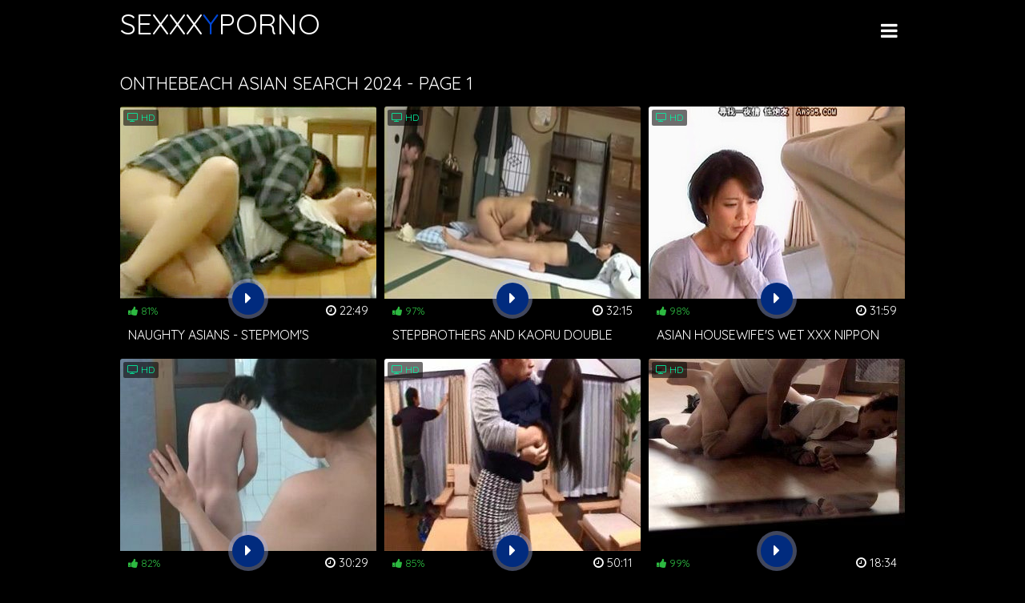

--- FILE ---
content_type: text/html; charset=UTF-8
request_url: https://sexxxyporno.com/asian-search/onthebeach/
body_size: 15581
content:
<!DOCTYPE html>
<html lang="en">
	<head>
		<meta charset="UTF-8" />
		<title>SeXXXyporno.Com | Slutty Onthebeach Asian Search 2024, Free Asians XXX Videos, Hot Korean Sex Clips</title>
		<meta
			name="description"
			content="No matter if you are a true connoisseur or just looking for some casual fun, we have a wide range of Onthebeach Asian Search 2024 that will satisfy all your desires. Let your filthy fantasies run wild as you immerse yourself in our sinful world of sin. Join sexxxyporno.com now and ignite your desires."
		/>
		<meta
			name="keywords"
			content="Onthebeach Asian Search 2024, MMF Asian Search 2024, creampie Asian Search 2024, Beauty Asian Search 2024, Threads Asian Search 2024, Cum Inside Asian Search 2024, Shower Asian Search 2024, Ugly Asian Search 2024, Teacher Asian Search 2024, Lesbians With Dildos Asian Search 2024, Slobbering Heads Asian Search 2024, Panties Asian Search 2024, Insertion Asian Search 2024, Outdoor Fuck Asian Search 2024, Outdoor Sex Asian Search 2024, Deep Throats Asian Search 2024"
		/>
		<meta name="RATING" content="RTA-5042-1996-1400-1577-RTA" />
		<meta name="referrer" content="unsafe-url" />
		<meta name="msapplication-navbutton-color" content="#fff" />
		<meta name="apple-mobile-web-app-status-bar-style" content="#fff" />
		<meta name="6a97888e-site-verification" content="eada6ef3d758328264a2a1d3a74be3e5">
		<meta name="viewport" content="width=device-width, initial-scale=1.0" />
		<meta name="apple-touch-fullscreen" content="YES" />
		<link href="//static.sexxxyporno.com/css/styles.css?v=1.0" type="text/css" rel="stylesheet" />
		<link href="//static.sexxxyporno.com/css/font-awesome.min.css" rel="stylesheet" />
		<link href="//static.sexxxyporno.com/css/import.css" type="text/css" rel="stylesheet" />
		<link href="//static.sexxxyporno.com/css/hidden_desc.css" type="text/css" rel="stylesheet" />
		<link rel="shortcut icon" href="//static.sexxxyporno.com/favicon.ico" />
		<link rel="apple-touch-icon" sizes="180x180" href="//static.sexxxyporno.com/apple-touch-icon.png">
		<link rel="icon" type="image/png" sizes="32x32" href="//static.sexxxyporno.com/favicon-32x32.png">
		<link rel="icon" type="image/png" sizes="16x16" href="//static.sexxxyporno.com/favicon-16x16.png">
        <link rel="canonical" href="https://sexxxyporno.com/asian-search/onthebeach/">
        <meta name="robots" content="index, follow">
        <meta property="og:site_name" content="sexxxyporno.com">
        <meta property="og:url" content="https://sexxxyporno.com/asian-search/onthebeach/">
        <meta property="og:title" content="SeXXXyporno.Com | Slutty Onthebeach Asian Search 2024, Free Asians XXX Videos, Hot Korean Sex Clips">
        <meta property="og:description" content="No matter if you are a true connoisseur or just looking for some casual fun, we have a wide range of Onthebeach Asian Search 2024 that will satisfy all your desires. Let your filthy fantasies run wild as you immerse yourself in our sinful world of sin. Join sexxxyporno.com now and ignite your desires.">
    	        <meta name="twitter:card" content="summary_large_image">
        <meta name="twitter:site" content="sexxxyporno.com">
        <meta name="twitter:url" content="https://sexxxyporno.com/asian-search/onthebeach/">
        <meta name="twitter:title" content="SeXXXyporno.Com | Slutty Onthebeach Asian Search 2024, Free Asians XXX Videos, Hot Korean Sex Clips">
        <meta name="twitter:description" content="No matter if you are a true connoisseur or just looking for some casual fun, we have a wide range of Onthebeach Asian Search 2024 that will satisfy all your desires. Let your filthy fantasies run wild as you immerse yourself in our sinful world of sin. Join sexxxyporno.com now and ignite your desires.">
		<base target="_blank" />
	</head>
	<body>
		<div class="head">
			<div class="backspace">
				<div class="sisterhood">
					<a href="/">Sexxx<span>Y</span>Porno</a>
				</div>
				<div class="open"><i class="fa fa-bars"></i></div>
				<div class="menu">
					<ul>
					    <li>
							<a href="/" target="_self" title="SeXXXyporno.Com | Daily Asian Sexy Videos, Amazing Koreans Sex Videos, New Japanese Sex Videos"> Home</a>
						</li>
						<li>
							<a href="/newest-nippon-films/1/" target="_self" title="SeXXXyporno.Com | Sexy Newest Nippon Films, Free Koreans Sex Clips, HQ Japanese Fuck Videos"> New Videos</a>
						</li>
						<li>
							<a href="/amazing-japanese-porno/1/" target="_self" title="SeXXXyporno.Com | Slutty Amazing Japanese Porno, Amazing Korea Sex Films, Fresh Korea Sex Tubes"> Popular Videos</a>
						</li>
						<li>
							<a href="/japanese-trend-searches/" target="_self" title="SeXXXyporno.Com | New Japanese Trend Searches, Slutty Nippon Fuck Clips, Sexy Malay Sex Clips"> Categories</a>
						</li>
					</ul>
				</div>

				<div class="shipbottom">
					<form id="s_form" method="post" action="/asian-search/" target="_self">
						<div class="search-input">
							<input type="text" id="s_text" name="search" value="" autocomplete="off" placeholder="Search sexxxy japanese videos HD online" required>
						</div>
						<div class="search-button">
							<button type="submit" title="Find"><i class="fa fa-search"></i></button>
						</div>
					</form>
				</div>
			</div>
		</div>
        <div class="backspace">
            <search_log num=1-5000 order=no_order filter=GET_search>
                            <h1>Onthebeach Asian Search 2024 - Page 1</h1>
                <div class="navi">
                    <!-- <ul>
                        <li>
                            <span class="navi-val"><i class="fa fa-sort"></i> Sort by:</span>
                        </li>
                        <li>
                            <a href="/newest-nippon-films/" target="_self"><i class="fa fa-calendar-check-o"></i> New</a>
                        </li>
                        <li class="active">
                            <a href="/amazing-japanese-porno/" target="_self"><i class="fa fa-eye"></i> Popular</a>
                        </li>
                    </ul>
                </div> -->
            </div>
        </div>

        <div class="backspace">
            <div class="previews-block">
                
                <div class="cattail">
                    <div class="preview-ins">
                        <a
                            data-preview-url="https://japan-whores.com/get_file/3/d4e07001b076049da8a9c54a716f6734/329000/329215/329215_preview.mp4/"
                            href="/asian-porno-video/naughty-asians-stepmom-s-forbidden-fuck-desire-in/"
                        >
                            <div class="preview-img">
                                <img alt="Naughty Asians - Stepmom's Forbidden Fuck Desire in Tokyo" class="lazy" src="https://static.sexxxyporno.com/images/loader.svg" data-src="https://thumbs.sexxxyporno.com/10/838_korean-.jpg" />
                                <div class="preview-icon">
                                    <div class="icon"><i class="fa fa-caret-right"></i></div>
                                </div>
                                <div class="hd"><i class="fa fa-tv"></i> HD</div>
                            </div>
                            <div class="preview-bottom">
                                <ul>
                                    <li class="preview-likes"><i class="fa fa-thumbs-up"></i> <script>document.write(Math.round(Math.random()* 30 + 70));</script>%</li>
                                    <li class="preview-views"><i class="fa fa-clock-o"></i> 22:49</li>
                                </ul>
                            </div>
                            <div class="name">Naughty Asians - Stepmom's Forbidden Fuck Desire in Tokyo</div>
                        </a>
                    </div>
                </div>
                
                <div class="cattail">
                    <div class="preview-ins">
                        <a
                            data-preview-url="https://japan-whores.com/get_file/3/8bb7510f7aba34e778de85abe3b78817/333000/333267/333267_preview.mp4/"
                            href="/asian-porno-video/stepbrothers-and-kaoru-double-cream-pie-a-xxx-nippon/"
                        >
                            <div class="preview-img">
                                <img alt="Stepbrothers and Kaoru Double Cream Pie - A XXX Nippon Porn Experience" class="lazy" src="https://static.sexxxyporno.com/images/loader.svg" data-src="https://thumbs.sexxxyporno.com/4/733_cream.jpg" />
                                <div class="preview-icon">
                                    <div class="icon"><i class="fa fa-caret-right"></i></div>
                                </div>
                                <div class="hd"><i class="fa fa-tv"></i> HD</div>
                            </div>
                            <div class="preview-bottom">
                                <ul>
                                    <li class="preview-likes"><i class="fa fa-thumbs-up"></i> <script>document.write(Math.round(Math.random()* 30 + 70));</script>%</li>
                                    <li class="preview-views"><i class="fa fa-clock-o"></i> 32:15</li>
                                </ul>
                            </div>
                            <div class="name">Stepbrothers and Kaoru Double Cream Pie - A XXX Nippon Porn Experience</div>
                        </a>
                    </div>
                </div>
                
                <div class="cattail">
                    <div class="preview-ins">
                        <a
                            data-preview-url="https://japan-whores.com/get_file/3/c51ba7f71b8802d4d8d3d9fec3eaae2e/329000/329824/329824_preview.mp4/"
                            href="/asian-porno-video/asian-housewife-s-wet-xxx-nippon-nights-with-huge-dick/"
                        >
                            <div class="preview-img">
                                <img alt="Asian Housewife's Wet XXX Nippon Nights with a Huge Dick, Courtesy of AC Handyman Toyboy" class="lazy" src="https://static.sexxxyporno.com/images/loader.svg" data-src="https://thumbs.sexxxyporno.com/26/141_she.jpg" />
                                <div class="preview-icon">
                                    <div class="icon"><i class="fa fa-caret-right"></i></div>
                                </div>
                                <div class="hd"><i class="fa fa-tv"></i> HD</div>
                            </div>
                            <div class="preview-bottom">
                                <ul>
                                    <li class="preview-likes"><i class="fa fa-thumbs-up"></i> <script>document.write(Math.round(Math.random()* 30 + 70));</script>%</li>
                                    <li class="preview-views"><i class="fa fa-clock-o"></i> 31:59</li>
                                </ul>
                            </div>
                            <div class="name">Asian Housewife's Wet XXX Nippon Nights with a Huge Dick, Courtesy of AC Handyman Toyboy</div>
                        </a>
                    </div>
                </div>
                
                <div class="cattail">
                    <div class="preview-ins">
                        <a
                            data-preview-url="https://japan-whores.com/get_file/3/f539ebaaf56a2c293831bae23a989de3/334000/334408/334408_preview.mp4/"
                            href="/asian-porno-video/japanese-milf-gets-wet-and-horny-with-her-son-s-friend/"
                        >
                            <div class="preview-img">
                                <img alt="Japanese MILF Gets Wet and Horny with Her Son's Friend in the Steamy Shower" class="lazy" src="https://static.sexxxyporno.com/images/loader.svg" data-src="https://thumbs.sexxxyporno.com/5/309_korea.jpg" />
                                <div class="preview-icon">
                                    <div class="icon"><i class="fa fa-caret-right"></i></div>
                                </div>
                                <div class="hd"><i class="fa fa-tv"></i> HD</div>
                            </div>
                            <div class="preview-bottom">
                                <ul>
                                    <li class="preview-likes"><i class="fa fa-thumbs-up"></i> <script>document.write(Math.round(Math.random()* 30 + 70));</script>%</li>
                                    <li class="preview-views"><i class="fa fa-clock-o"></i> 30:29</li>
                                </ul>
                            </div>
                            <div class="name">Japanese MILF Gets Wet and Horny with Her Son's Friend in the Steamy Shower</div>
                        </a>
                    </div>
                </div>
                
                <div class="cattail">
                    <div class="preview-ins">
                        <a
                            data-preview-url="https://japan-whores.com/get_file/3/a157df2e49af0544932896dde1fbfcd3/334000/334645/334645_preview.mp4/"
                            href="/asian-porno-video/nippon-girl-s-lewd-horny-neighborly-seduction-by-two/"
                        >
                            <div class="preview-img">
                                <img alt="Nippon Girl's Lewd, Horny Neighborly Seduction by Two Men's XXX Advantage" class="lazy" src="https://static.sexxxyporno.com/images/loader.svg" data-src="https://thumbs.sexxxyporno.com/5/231_neighborly.jpg" />
                                <div class="preview-icon">
                                    <div class="icon"><i class="fa fa-caret-right"></i></div>
                                </div>
                                <div class="hd"><i class="fa fa-tv"></i> HD</div>
                            </div>
                            <div class="preview-bottom">
                                <ul>
                                    <li class="preview-likes"><i class="fa fa-thumbs-up"></i> <script>document.write(Math.round(Math.random()* 30 + 70));</script>%</li>
                                    <li class="preview-views"><i class="fa fa-clock-o"></i> 50:11</li>
                                </ul>
                            </div>
                            <div class="name">Nippon Girl's Lewd, Horny Neighborly Seduction by Two Men's XXX Advantage</div>
                        </a>
                    </div>
                </div>
                
                <div class="cattail">
                    <div class="preview-ins">
                        <a
                            data-preview-url="https://japan-whores.com/get_file/3/c901c2b0c81b3cf9482426f315711ff5/335000/335372/335372_preview.mp4/"
                            href="/asian-porno-video/nippon-screaming-renter-gets-fucked-in-apartment/"
                        >
                            <div class="preview-img">
                                <img alt="Nippon Screaming Renter Gets Fucked in Apartment" class="lazy" src="https://static.sexxxyporno.com/images/loader.svg" data-src="https://thumbs.sexxxyporno.com/3/344_gets-to-experience.jpg" />
                                <div class="preview-icon">
                                    <div class="icon"><i class="fa fa-caret-right"></i></div>
                                </div>
                                <div class="hd"><i class="fa fa-tv"></i> HD</div>
                            </div>
                            <div class="preview-bottom">
                                <ul>
                                    <li class="preview-likes"><i class="fa fa-thumbs-up"></i> <script>document.write(Math.round(Math.random()* 30 + 70));</script>%</li>
                                    <li class="preview-views"><i class="fa fa-clock-o"></i> 18:34</li>
                                </ul>
                            </div>
                            <div class="name">Nippon Screaming Renter Gets Fucked in Apartment</div>
                        </a>
                    </div>
                </div>
                
                <div class="cattail">
                    <div class="preview-ins">
                        <a
                            data-preview-url="https://japan-whores.com/get_file/3/af3061142b7ca2a6c313d5ae14c6a85b/328000/328540/328540_preview.mp4/"
                            href="/asian-porno-video/defenseless-on-crutches-innocent-tokyo-girl-ravaged/"
                        >
                            <div class="preview-img">
                                <img alt="Defenseless on Crutches, Innocent Tokyo Girl Ravaged (Sex, Nippon, Porn)" class="lazy" src="https://static.sexxxyporno.com/images/loader.svg" data-src="https://thumbs.sexxxyporno.com/25/329_true-and-.jpg" />
                                <div class="preview-icon">
                                    <div class="icon"><i class="fa fa-caret-right"></i></div>
                                </div>
                                <div class="hd"><i class="fa fa-tv"></i> HD</div>
                            </div>
                            <div class="preview-bottom">
                                <ul>
                                    <li class="preview-likes"><i class="fa fa-thumbs-up"></i> <script>document.write(Math.round(Math.random()* 30 + 70));</script>%</li>
                                    <li class="preview-views"><i class="fa fa-clock-o"></i> 37:16</li>
                                </ul>
                            </div>
                            <div class="name">Defenseless on Crutches, Innocent Tokyo Girl Ravaged (Sex, Nippon, Porn)</div>
                        </a>
                    </div>
                </div>
                
                <div class="cattail">
                    <div class="preview-ins">
                        <a
                            data-preview-url="https://japan-whores.com/get_file/3/4ffb22ff08051fb11082718fe7565c4e/326000/326934/326934_preview.mp4/"
                            href="/asian-porno-video/japanse-mom-discovers-uncontrollable-urges-with-huge/"
                        >
                            <div class="preview-img">
                                <img alt="Japanse Mom Discovers Uncontrollable Urges with Huge Imported Dick" class="lazy" src="https://static.sexxxyporno.com/images/loader.svg" data-src="https://thumbs.sexxxyporno.com/26/281_dick-begging.jpg" />
                                <div class="preview-icon">
                                    <div class="icon"><i class="fa fa-caret-right"></i></div>
                                </div>
                                <div class="hd"><i class="fa fa-tv"></i> HD</div>
                            </div>
                            <div class="preview-bottom">
                                <ul>
                                    <li class="preview-likes"><i class="fa fa-thumbs-up"></i> <script>document.write(Math.round(Math.random()* 30 + 70));</script>%</li>
                                    <li class="preview-views"><i class="fa fa-clock-o"></i> 28:13</li>
                                </ul>
                            </div>
                            <div class="name">Japanse Mom Discovers Uncontrollable Urges with Huge Imported Dick</div>
                        </a>
                    </div>
                </div>
                
                <div class="cattail">
                    <div class="preview-ins">
                        <a
                            data-preview-url="https://japan-whores.com/get_file/3/8e144a3d0c396c9759bbafe6119c2fc2/335000/335523/335523_preview.mp4/"
                            href="/asian-porno-video/japanese-wife-s-wild-xxx-adventure-with-best-friend/"
                        >
                            <div class="preview-img">
                                <img alt="Japanese Wife's Wild XXX Adventure with Best Friend leads to Nippon Fuckfest" class="lazy" src="https://static.sexxxyporno.com/images/loader.svg" data-src="https://thumbs.sexxxyporno.com/38/417_nippon.jpg" />
                                <div class="preview-icon">
                                    <div class="icon"><i class="fa fa-caret-right"></i></div>
                                </div>
                                <div class="hd"><i class="fa fa-tv"></i> HD</div>
                            </div>
                            <div class="preview-bottom">
                                <ul>
                                    <li class="preview-likes"><i class="fa fa-thumbs-up"></i> <script>document.write(Math.round(Math.random()* 30 + 70));</script>%</li>
                                    <li class="preview-views"><i class="fa fa-clock-o"></i> 25:13</li>
                                </ul>
                            </div>
                            <div class="name">Japanese Wife's Wild XXX Adventure with Best Friend leads to Nippon Fuckfest</div>
                        </a>
                    </div>
                </div>
                
                <div class="cattail">
                    <div class="preview-ins">
                        <a
                            data-preview-url="https://japan-whores.com/get_file/3/4ab46de18b03ad5ca3423a9a201e6078/324000/324833/324833_preview.mp4/"
                            href="/asian-porno-video/nipponese-milf-gets-pounded-by-her-lustful-offspring/"
                        >
                            <div class="preview-img">
                                <img alt="Nipponese MILF Gets Pounded by Her Lustful Offspring from Tokyo" class="lazy" src="https://static.sexxxyporno.com/images/loader.svg" data-src="https://thumbs.sexxxyporno.com/27/624_takes.jpg" />
                                <div class="preview-icon">
                                    <div class="icon"><i class="fa fa-caret-right"></i></div>
                                </div>
                                <div class="hd"><i class="fa fa-tv"></i> HD</div>
                            </div>
                            <div class="preview-bottom">
                                <ul>
                                    <li class="preview-likes"><i class="fa fa-thumbs-up"></i> <script>document.write(Math.round(Math.random()* 30 + 70));</script>%</li>
                                    <li class="preview-views"><i class="fa fa-clock-o"></i> 24:21</li>
                                </ul>
                            </div>
                            <div class="name">Nipponese MILF Gets Pounded by Her Lustful Offspring from Tokyo</div>
                        </a>
                    </div>
                </div>
                
                <div class="cattail">
                    <div class="preview-ins">
                        <a
                            data-preview-url="https://japan-whores.com/get_file/3/276781c7761cc6a65dad05000745a8ea/347000/347491/347491_preview.mp4/"
                            href="/asian-porno-video/fuck-me-like-naughty-slut-watch-me-in-stockings-and/"
                        >
                            <div class="preview-img">
                                <img alt="Fuck me like a naughty slut - watch me in stockings and pansuto JAV porn" class="lazy" src="https://static.sexxxyporno.com/images/loader.svg" data-src="https://thumbs.sexxxyporno.com/27/114_in-and.jpg" />
                                <div class="preview-icon">
                                    <div class="icon"><i class="fa fa-caret-right"></i></div>
                                </div>
                                <div class="hd"><i class="fa fa-tv"></i> HD</div>
                            </div>
                            <div class="preview-bottom">
                                <ul>
                                    <li class="preview-likes"><i class="fa fa-thumbs-up"></i> <script>document.write(Math.round(Math.random()* 30 + 70));</script>%</li>
                                    <li class="preview-views"><i class="fa fa-clock-o"></i> 48:09</li>
                                </ul>
                            </div>
                            <div class="name">Fuck me like a naughty slut - watch me in stockings and pansuto JAV porn</div>
                        </a>
                    </div>
                </div>
                
                <div class="cattail">
                    <div class="preview-ins">
                        <a
                            data-preview-url="https://japan-whores.com/get_file/3/c31c7d5decb4f6f4b80d37675aff3eda/329000/329099/329099_preview.mp4/"
                            href="/asian-porno-video/horny-tokyo-couple-s-wild-romp-in-nippon-home/"
                        >
                            <div class="preview-img">
                                <img alt="Horny Tokyo Couple's Wild Romp in the Nippon Home" class="lazy" src="https://static.sexxxyporno.com/images/loader.svg" data-src="https://thumbs.sexxxyporno.com/23/804_and-s-must.jpg" />
                                <div class="preview-icon">
                                    <div class="icon"><i class="fa fa-caret-right"></i></div>
                                </div>
                                <div class="hd"><i class="fa fa-tv"></i> HD</div>
                            </div>
                            <div class="preview-bottom">
                                <ul>
                                    <li class="preview-likes"><i class="fa fa-thumbs-up"></i> <script>document.write(Math.round(Math.random()* 30 + 70));</script>%</li>
                                    <li class="preview-views"><i class="fa fa-clock-o"></i> 55:25</li>
                                </ul>
                            </div>
                            <div class="name">Horny Tokyo Couple's Wild Romp in the Nippon Home</div>
                        </a>
                    </div>
                </div>
                
                <div class="cattail">
                    <div class="preview-ins">
                        <a
                            data-preview-url="https://japan-whores.com/get_file/3/63e1e6b4d09fd993635db5f4c5eed2f2/334000/334228/334228_preview.mp4/"
                            href="/asian-porno-video/daddy-little-secret-tokyo-taboo-a-nippon-naughty/"
                        >
                            <div class="preview-img">
                                <img alt="Daddy Little Secret - Tokyo Taboo: A Nippon Naughty Affair" class="lazy" src="https://static.sexxxyporno.com/images/loader.svg" data-src="https://thumbs.sexxxyporno.com/5/700_daddy-porn-perfect.jpg" />
                                <div class="preview-icon">
                                    <div class="icon"><i class="fa fa-caret-right"></i></div>
                                </div>
                                <div class="hd"><i class="fa fa-tv"></i> HD</div>
                            </div>
                            <div class="preview-bottom">
                                <ul>
                                    <li class="preview-likes"><i class="fa fa-thumbs-up"></i> <script>document.write(Math.round(Math.random()* 30 + 70));</script>%</li>
                                    <li class="preview-views"><i class="fa fa-clock-o"></i> 19:31</li>
                                </ul>
                            </div>
                            <div class="name">Daddy Little Secret - Tokyo Taboo: A Nippon Naughty Affair</div>
                        </a>
                    </div>
                </div>
                
                <div class="cattail">
                    <div class="preview-ins">
                        <a
                            data-preview-url="https://japan-whores.com/get_file/3/d49a1952619037c37e7ef38f0ce29d21/333000/333596/333596_preview.mp4/"
                            href="/asian-porno-video/horny-xxx-punished-young-japanese-maid-fucked-by-dad/"
                        >
                            <div class="preview-img">
                                <img alt="Horny XXX punished young Japanese maid fucked by dad in nippon porn" class="lazy" src="https://static.sexxxyporno.com/images/loader.svg" data-src="https://thumbs.sexxxyporno.com/5/008_features.jpg" />
                                <div class="preview-icon">
                                    <div class="icon"><i class="fa fa-caret-right"></i></div>
                                </div>
                                <div class="hd"><i class="fa fa-tv"></i> HD</div>
                            </div>
                            <div class="preview-bottom">
                                <ul>
                                    <li class="preview-likes"><i class="fa fa-thumbs-up"></i> <script>document.write(Math.round(Math.random()* 30 + 70));</script>%</li>
                                    <li class="preview-views"><i class="fa fa-clock-o"></i> 47:07</li>
                                </ul>
                            </div>
                            <div class="name">Horny XXX punished young Japanese maid fucked by dad in nippon porn</div>
                        </a>
                    </div>
                </div>
                
                <div class="cattail">
                    <div class="preview-ins">
                        <a
                            data-preview-url="https://japan-whores.com/get_file/3/060022f75ef9c0eb43e0d2e7f980b80d/333000/333320/333320_preview.mp4/"
                            href="/asian-porno-video/steamy-sex-act-with-best-friend-leads-to-daddy-issues/"
                        >
                            <div class="preview-img">
                                <img alt="Steamy sex act with best friend leads to daddy issues for Unfaithful Daughter" class="lazy" src="https://static.sexxxyporno.com/images/loader.svg" data-src="https://thumbs.sexxxyporno.com/2/474_a-with-our.jpg" />
                                <div class="preview-icon">
                                    <div class="icon"><i class="fa fa-caret-right"></i></div>
                                </div>
                                <div class="hd"><i class="fa fa-tv"></i> HD</div>
                            </div>
                            <div class="preview-bottom">
                                <ul>
                                    <li class="preview-likes"><i class="fa fa-thumbs-up"></i> <script>document.write(Math.round(Math.random()* 30 + 70));</script>%</li>
                                    <li class="preview-views"><i class="fa fa-clock-o"></i> 9:50</li>
                                </ul>
                            </div>
                            <div class="name">Steamy sex act with best friend leads to daddy issues for Unfaithful Daughter</div>
                        </a>
                    </div>
                </div>
                
                <div class="cattail">
                    <div class="preview-ins">
                        <a
                            data-preview-url="https://japan-whores.com/get_file/3/399aa9dd35b6fb99d294354698bb1311/333000/333615/333615_preview.mp4/"
                            href="/asian-porno-video/nipponese-busty-milf-gets-fucked-in-front-of-tokyo/"
                        >
                            <div class="preview-img">
                                <img alt="Nipponese Busty MILF Gets Fucked in front of Tokyo Stoned Daddy" class="lazy" src="https://static.sexxxyporno.com/images/loader.svg" data-src="https://thumbs.sexxxyporno.com/5/004_nipponese.jpg" />
                                <div class="preview-icon">
                                    <div class="icon"><i class="fa fa-caret-right"></i></div>
                                </div>
                                <div class="hd"><i class="fa fa-tv"></i> HD</div>
                            </div>
                            <div class="preview-bottom">
                                <ul>
                                    <li class="preview-likes"><i class="fa fa-thumbs-up"></i> <script>document.write(Math.round(Math.random()* 30 + 70));</script>%</li>
                                    <li class="preview-views"><i class="fa fa-clock-o"></i> 33:21</li>
                                </ul>
                            </div>
                            <div class="name">Nipponese Busty MILF Gets Fucked in front of Tokyo Stoned Daddy</div>
                        </a>
                    </div>
                </div>
                
                <div class="cattail">
                    <div class="preview-ins">
                        <a
                            data-preview-url="https://japan-whores.com/get_file/3/83cb3684ae21bf1d4844d2387aaa9c47/334000/334231/334231_preview.mp4/"
                            href="/asian-porno-video/getting-naughty-with-reiko-debt-relief-through-hotwife/"
                        >
                            <div class="preview-img">
                                <img alt="Getting Naughty with Reiko: Debt Relief through Hotwife Sex" class="lazy" src="https://static.sexxxyporno.com/images/loader.svg" data-src="https://thumbs.sexxxyporno.com/3/230_hotwife.jpg" />
                                <div class="preview-icon">
                                    <div class="icon"><i class="fa fa-caret-right"></i></div>
                                </div>
                                <div class="hd"><i class="fa fa-tv"></i> HD</div>
                            </div>
                            <div class="preview-bottom">
                                <ul>
                                    <li class="preview-likes"><i class="fa fa-thumbs-up"></i> <script>document.write(Math.round(Math.random()* 30 + 70));</script>%</li>
                                    <li class="preview-views"><i class="fa fa-clock-o"></i> 27:55</li>
                                </ul>
                            </div>
                            <div class="name">Getting Naughty with Reiko: Debt Relief through Hotwife Sex</div>
                        </a>
                    </div>
                </div>
                
                <div class="cattail">
                    <div class="preview-ins">
                        <a
                            data-preview-url="https://japan-whores.com/get_file/3/710f8547d71f4b9672abb23c413887bc/333000/333288/333288_preview.mp4/"
                            href="/asian-porno-video/son-jerks-off-on-milf-nozomi-s-hatsukoi-in-tokyo-nippon/"
                        >
                            <div class="preview-img">
                                <img alt="Son Jerks off on MILF Nozomi's Hatsukoi in Tokyo Nippon XXX Porn" class="lazy" src="https://static.sexxxyporno.com/images/loader.svg" data-src="https://thumbs.sexxxyporno.com/2/484_aria.jpg" />
                                <div class="preview-icon">
                                    <div class="icon"><i class="fa fa-caret-right"></i></div>
                                </div>
                                <div class="hd"><i class="fa fa-tv"></i> HD</div>
                            </div>
                            <div class="preview-bottom">
                                <ul>
                                    <li class="preview-likes"><i class="fa fa-thumbs-up"></i> <script>document.write(Math.round(Math.random()* 30 + 70));</script>%</li>
                                    <li class="preview-views"><i class="fa fa-clock-o"></i> 27:59</li>
                                </ul>
                            </div>
                            <div class="name">Son Jerks off on MILF Nozomi's Hatsukoi in Tokyo Nippon XXX Porn</div>
                        </a>
                    </div>
                </div>
                
                <div class="cattail">
                    <div class="preview-ins">
                        <a
                            data-preview-url="https://japan-whores.com/get_file/3/caa75f743f903babe0f78c39fc72e463/325000/325138/325138_preview.mp4/"
                            href="/asian-porno-video/japanese-teacher-gets-fucked-by-student-mob-in-nippon/"
                        >
                            <div class="preview-img">
                                <img alt="Japanese Teacher Gets Fucked by Student Mob in Nippon XXX Scene" class="lazy" src="https://static.sexxxyporno.com/images/loader.svg" data-src="https://thumbs.sexxxyporno.com/27/297_horny-our-porn.jpg" />
                                <div class="preview-icon">
                                    <div class="icon"><i class="fa fa-caret-right"></i></div>
                                </div>
                                <div class="hd"><i class="fa fa-tv"></i> HD</div>
                            </div>
                            <div class="preview-bottom">
                                <ul>
                                    <li class="preview-likes"><i class="fa fa-thumbs-up"></i> <script>document.write(Math.round(Math.random()* 30 + 70));</script>%</li>
                                    <li class="preview-views"><i class="fa fa-clock-o"></i> 17:10</li>
                                </ul>
                            </div>
                            <div class="name">Japanese Teacher Gets Fucked by Student Mob in Nippon XXX Scene</div>
                        </a>
                    </div>
                </div>
                
                <div class="cattail">
                    <div class="preview-ins">
                        <a
                            data-preview-url="https://japan-whores.com/get_file/3/2721bc96c99fbb0de14fd39fe57d1511/327000/327443/327443_preview.mp4/"
                            href="/asian-porno-video/wife-s-anal-romp-with-huge-dildos-and-fisting-in-tokyo/"
                        >
                            <div class="preview-img">
                                <img alt="Wife's Anal Romp with Huge Dildos and Fisting in Tokyo Nights, XXX-Nippon Porn" class="lazy" src="https://static.sexxxyporno.com/images/loader.svg" data-src="https://thumbs.sexxxyporno.com/10/430.jpg" />
                                <div class="preview-icon">
                                    <div class="icon"><i class="fa fa-caret-right"></i></div>
                                </div>
                                <div class="hd"><i class="fa fa-tv"></i> HD</div>
                            </div>
                            <div class="preview-bottom">
                                <ul>
                                    <li class="preview-likes"><i class="fa fa-thumbs-up"></i> <script>document.write(Math.round(Math.random()* 30 + 70));</script>%</li>
                                    <li class="preview-views"><i class="fa fa-clock-o"></i> 24:32</li>
                                </ul>
                            </div>
                            <div class="name">Wife's Anal Romp with Huge Dildos and Fisting in Tokyo Nights, XXX-Nippon Porn</div>
                        </a>
                    </div>
                </div>
                
                <div class="cattail">
                    <div class="preview-ins">
                        <a
                            data-preview-url="https://japan-whores.com/get_file/3/2b58d04a3a448812fe2df882ee61f449/345000/345354/345354_preview.mp4/"
                            href="/asian-porno-video/experience-thrill-of-nippon-s-submissive-whores-with/"
                        >
                            <div class="preview-img">
                                <img alt="Experience the Thrill of Nippon's Submissive Whores with XXX Nippon's Cash" class="lazy" src="https://static.sexxxyporno.com/images/loader.svg" data-src="https://thumbs.sexxxyporno.com/40/447_you-to.jpg" />
                                <div class="preview-icon">
                                    <div class="icon"><i class="fa fa-caret-right"></i></div>
                                </div>
                                <div class="hd"><i class="fa fa-tv"></i> HD</div>
                            </div>
                            <div class="preview-bottom">
                                <ul>
                                    <li class="preview-likes"><i class="fa fa-thumbs-up"></i> <script>document.write(Math.round(Math.random()* 30 + 70));</script>%</li>
                                    <li class="preview-views"><i class="fa fa-clock-o"></i> 5:00</li>
                                </ul>
                            </div>
                            <div class="name">Experience the Thrill of Nippon's Submissive Whores with XXX Nippon's Cash</div>
                        </a>
                    </div>
                </div>
                
                <div class="cattail">
                    <div class="preview-ins">
                        <a
                            data-preview-url="https://japan-whores.com/get_file/3/86943c3360f877475b9c917ef0894594/333000/333925/333925_preview.mp4/"
                            href="/asian-porno-video/my-wife-s-raft-ride-with-her-best-friend-s-hubby-got/"
                        >
                            <div class="preview-img">
                                <img alt="My Wife's Raft Ride with her Best Friend's Hubby got Leaked to the World!" class="lazy" src="https://static.sexxxyporno.com/images/loader.svg" data-src="https://thumbs.sexxxyporno.com/2/774_friend.jpg" />
                                <div class="preview-icon">
                                    <div class="icon"><i class="fa fa-caret-right"></i></div>
                                </div>
                                <div class="hd"><i class="fa fa-tv"></i> HD</div>
                            </div>
                            <div class="preview-bottom">
                                <ul>
                                    <li class="preview-likes"><i class="fa fa-thumbs-up"></i> <script>document.write(Math.round(Math.random()* 30 + 70));</script>%</li>
                                    <li class="preview-views"><i class="fa fa-clock-o"></i> 39:14</li>
                                </ul>
                            </div>
                            <div class="name">My Wife's Raft Ride with her Best Friend's Hubby got Leaked to the World!</div>
                        </a>
                    </div>
                </div>
                
                <div class="cattail">
                    <div class="preview-ins">
                        <a
                            data-preview-url="https://japan-whores.com/get_file/3/aef18879593e95c9627e98b4c00f3053/324000/324635/324635_preview.mp4/"
                            href="/asian-porno-video/nipponese-nurses-in-nylons-and-fuck-machines-a-xxx/"
                        >
                            <div class="preview-img">
                                <img alt="Nipponese Nurses in Nylons and Fuck Machines: A XXX Tragicomedy of Hospital Erotica" class="lazy" src="https://static.sexxxyporno.com/images/loader.svg" data-src="https://thumbs.sexxxyporno.com/25/667_where.jpg" />
                                <div class="preview-icon">
                                    <div class="icon"><i class="fa fa-caret-right"></i></div>
                                </div>
                                <div class="hd"><i class="fa fa-tv"></i> HD</div>
                            </div>
                            <div class="preview-bottom">
                                <ul>
                                    <li class="preview-likes"><i class="fa fa-thumbs-up"></i> <script>document.write(Math.round(Math.random()* 30 + 70));</script>%</li>
                                    <li class="preview-views"><i class="fa fa-clock-o"></i> 18:05</li>
                                </ul>
                            </div>
                            <div class="name">Nipponese Nurses in Nylons and Fuck Machines: A XXX Tragicomedy of Hospital Erotica</div>
                        </a>
                    </div>
                </div>
                
                <div class="cattail">
                    <div class="preview-ins">
                        <a
                            data-preview-url="https://japan-whores.com/get_file/3/3223c75d6deff6671154b2256774988d/335000/335190/335190_preview.mp4/"
                            href="/asian-porno-video/yuuki-s-forbidden-xxx-nippon-lust-with-enemy/"
                        >
                            <div class="preview-img">
                                <img alt="Yuuki's Forbidden XXX Nippon Lust with the Enemy" class="lazy" src="https://static.sexxxyporno.com/images/loader.svg" data-src="https://thumbs.sexxxyporno.com/3/386_porn-with-in.jpg" />
                                <div class="preview-icon">
                                    <div class="icon"><i class="fa fa-caret-right"></i></div>
                                </div>
                                <div class="hd"><i class="fa fa-tv"></i> HD</div>
                            </div>
                            <div class="preview-bottom">
                                <ul>
                                    <li class="preview-likes"><i class="fa fa-thumbs-up"></i> <script>document.write(Math.round(Math.random()* 30 + 70));</script>%</li>
                                    <li class="preview-views"><i class="fa fa-clock-o"></i> 35:50</li>
                                </ul>
                            </div>
                            <div class="name">Yuuki's Forbidden XXX Nippon Lust with the Enemy</div>
                        </a>
                    </div>
                </div>
                
                <div class="cattail">
                    <div class="preview-ins">
                        <a
                            data-preview-url="https://japan-whores.com/get_file/3/2fba18305b87be8b4f36ef522fe993e6/333000/333292/333292_preview.mp4/"
                            href="/asian-porno-video/sexy-nippon-spy-gets-fucked-by-terrorist-bukkake-punishment/"
                        >
                            <div class="preview-img">
                                <img alt="Sexy Nippon spy gets fucked by terrorist bukkake punishment in Tokyo" class="lazy" src="https://static.sexxxyporno.com/images/loader.svg" data-src="https://thumbs.sexxxyporno.com/4/720_her.jpg" />
                                <div class="preview-icon">
                                    <div class="icon"><i class="fa fa-caret-right"></i></div>
                                </div>
                                <div class="hd"><i class="fa fa-tv"></i> HD</div>
                            </div>
                            <div class="preview-bottom">
                                <ul>
                                    <li class="preview-likes"><i class="fa fa-thumbs-up"></i> <script>document.write(Math.round(Math.random()* 30 + 70));</script>%</li>
                                    <li class="preview-views"><i class="fa fa-clock-o"></i> 23:13</li>
                                </ul>
                            </div>
                            <div class="name">Sexy Nippon spy gets fucked by terrorist bukkake punishment in Tokyo</div>
                        </a>
                    </div>
                </div>
                
                <div class="cattail">
                    <div class="preview-ins">
                        <a
                            data-preview-url="https://japan-whores.com/get_file/3/8e9f1698502718dc1a8b71244347ad0c/327000/327112/327112_preview.mp4/"
                            href="/asian-porno-video/hardcore-fucking-by-nippon-soldiers-no-mercy-for-chinese/"
                        >
                            <div class="preview-img">
                                <img alt="Hardcore fucking by Nippon soldiers, no mercy for Chinese virgins" class="lazy" src="https://static.sexxxyporno.com/images/loader.svg" data-src="https://thumbs.sexxxyporno.com/10/560_tease-antics.jpg" />
                                <div class="preview-icon">
                                    <div class="icon"><i class="fa fa-caret-right"></i></div>
                                </div>
                                <div class="hd"><i class="fa fa-tv"></i> HD</div>
                            </div>
                            <div class="preview-bottom">
                                <ul>
                                    <li class="preview-likes"><i class="fa fa-thumbs-up"></i> <script>document.write(Math.round(Math.random()* 30 + 70));</script>%</li>
                                    <li class="preview-views"><i class="fa fa-clock-o"></i> 24:58</li>
                                </ul>
                            </div>
                            <div class="name">Hardcore fucking by Nippon soldiers, no mercy for Chinese virgins</div>
                        </a>
                    </div>
                </div>
                
                <div class="cattail">
                    <div class="preview-ins">
                        <a
                            data-preview-url="https://japan-whores.com/get_file/3/cbf085960b1d991f47a967888524824d/333000/333995/333995_preview.mp4/"
                            href="/asian-porno-video/furukawa-s-steamy-threesome-with-office-workers-in/"
                        >
                            <div class="preview-img">
                                <img alt="Furukawa's Steamy Threesome with Office Workers in the Kitchen Finally Exposed!" class="lazy" src="https://static.sexxxyporno.com/images/loader.svg" data-src="https://thumbs.sexxxyporno.com/2/735_s-steamy-ready.jpg" />
                                <div class="preview-icon">
                                    <div class="icon"><i class="fa fa-caret-right"></i></div>
                                </div>
                                <div class="hd"><i class="fa fa-tv"></i> HD</div>
                            </div>
                            <div class="preview-bottom">
                                <ul>
                                    <li class="preview-likes"><i class="fa fa-thumbs-up"></i> <script>document.write(Math.round(Math.random()* 30 + 70));</script>%</li>
                                    <li class="preview-views"><i class="fa fa-clock-o"></i> 22:36</li>
                                </ul>
                            </div>
                            <div class="name">Furukawa's Steamy Threesome with Office Workers in the Kitchen Finally Exposed!</div>
                        </a>
                    </div>
                </div>
                
                <div class="cattail">
                    <div class="preview-ins">
                        <a
                            data-preview-url="https://japan-whores.com/get_file/3/c06cedd1bc611d99c301bf4917f7c51a/333000/333318/333318_preview.mp4/"
                            href="/asian-porno-video/fucking-stepmom-s-secret-kitchen-moment-in-taboo-family/"
                        >
                            <div class="preview-img">
                                <img alt="Fucking Stepmom's Secret Kitchen Moment in Taboo Family Affair" class="lazy" src="https://static.sexxxyporno.com/images/loader.svg" data-src="https://thumbs.sexxxyporno.com/4/712_in.jpg" />
                                <div class="preview-icon">
                                    <div class="icon"><i class="fa fa-caret-right"></i></div>
                                </div>
                                <div class="hd"><i class="fa fa-tv"></i> HD</div>
                            </div>
                            <div class="preview-bottom">
                                <ul>
                                    <li class="preview-likes"><i class="fa fa-thumbs-up"></i> <script>document.write(Math.round(Math.random()* 30 + 70));</script>%</li>
                                    <li class="preview-views"><i class="fa fa-clock-o"></i> 46:05</li>
                                </ul>
                            </div>
                            <div class="name">Fucking Stepmom's Secret Kitchen Moment in Taboo Family Affair</div>
                        </a>
                    </div>
                </div>
                
                <div class="cattail">
                    <div class="preview-ins">
                        <a
                            data-preview-url="https://japan-whores.com/get_file/3/513a80f0c498c3c54b4e4b85b17c8660/334000/334939/334939_preview.mp4/"
                            href="/asian-porno-video/fucking-son-for-first-time-a-nippon-milf-s-taboo-family/"
                        >
                            <div class="preview-img">
                                <img alt="Fucking a Son for the First Time: A Nippon MILF's Taboo Family Affair in Tokyo and Thailand" class="lazy" src="https://static.sexxxyporno.com/images/loader.svg" data-src="https://thumbs.sexxxyporno.com/39/255_with.jpg" />
                                <div class="preview-icon">
                                    <div class="icon"><i class="fa fa-caret-right"></i></div>
                                </div>
                                <div class="hd"><i class="fa fa-tv"></i> HD</div>
                            </div>
                            <div class="preview-bottom">
                                <ul>
                                    <li class="preview-likes"><i class="fa fa-thumbs-up"></i> <script>document.write(Math.round(Math.random()* 30 + 70));</script>%</li>
                                    <li class="preview-views"><i class="fa fa-clock-o"></i> 24:31</li>
                                </ul>
                            </div>
                            <div class="name">Fucking a Son for the First Time: A Nippon MILF's Taboo Family Affair in Tokyo and Thailand</div>
                        </a>
                    </div>
                </div>
                
                <div class="cattail">
                    <div class="preview-ins">
                        <a
                            data-preview-url="https://japan-whores.com/get_file/3/751ddebbfd50c917402eb8da1f935228/335000/335086/335086_preview.mp4/"
                            href="/asian-porno-video/feeling-better-already-daddy-s-big-cock-will-make-your/"
                        >
                            <div class="preview-img">
                                <img alt="Feeling better already Daddy's Big Cock will make your day!" class="lazy" src="https://static.sexxxyporno.com/images/loader.svg" data-src="https://thumbs.sexxxyporno.com/39/646_-.jpg" />
                                <div class="preview-icon">
                                    <div class="icon"><i class="fa fa-caret-right"></i></div>
                                </div>
                                <div class="hd"><i class="fa fa-tv"></i> HD</div>
                            </div>
                            <div class="preview-bottom">
                                <ul>
                                    <li class="preview-likes"><i class="fa fa-thumbs-up"></i> <script>document.write(Math.round(Math.random()* 30 + 70));</script>%</li>
                                    <li class="preview-views"><i class="fa fa-clock-o"></i> 25:53</li>
                                </ul>
                            </div>
                            <div class="name">Feeling better already Daddy's Big Cock will make your day!</div>
                        </a>
                    </div>
                </div>
                
                <div class="cattail">
                    <div class="preview-ins">
                        <a
                            data-preview-url="https://japan-whores.com/get_file/3/0802aad4a496d5e41d9354c46c12f3e2/334000/334877/334877_preview.mp4/"
                            href="/asian-porno-video/sex-porn-nippon-aoi-mari-milf-life-churning-kinky/"
                        >
                            <div class="preview-img">
                                <img alt="Sex Porn Nippon Aoi Mari MILF Life - Churning Kinky Fuck Toy on Son's Cock" class="lazy" src="https://static.sexxxyporno.com/images/loader.svg" data-src="https://thumbs.sexxxyporno.com/1/678_toy.jpg" />
                                <div class="preview-icon">
                                    <div class="icon"><i class="fa fa-caret-right"></i></div>
                                </div>
                                <div class="hd"><i class="fa fa-tv"></i> HD</div>
                            </div>
                            <div class="preview-bottom">
                                <ul>
                                    <li class="preview-likes"><i class="fa fa-thumbs-up"></i> <script>document.write(Math.round(Math.random()* 30 + 70));</script>%</li>
                                    <li class="preview-views"><i class="fa fa-clock-o"></i> 42:06</li>
                                </ul>
                            </div>
                            <div class="name">Sex Porn Nippon Aoi Mari MILF Life - Churning Kinky Fuck Toy on Son's Cock</div>
                        </a>
                    </div>
                </div>
                
                <div class="cattail">
                    <div class="preview-ins">
                        <a
                            data-preview-url="https://japan-whores.com/get_file/3/a7cb9df7ef4e4785f3b3106ba2313389/333000/333988/333988_preview.mp4/"
                            href="/asian-porno-video/nippon-babe-fucks-son-in-racy-porn-video/"
                        >
                            <div class="preview-img">
                                <img alt="Nippon Babe Fucks Son in Racy Porn Video!" class="lazy" src="https://static.sexxxyporno.com/images/loader.svg" data-src="https://thumbs.sexxxyporno.com/4/873_ready.jpg" />
                                <div class="preview-icon">
                                    <div class="icon"><i class="fa fa-caret-right"></i></div>
                                </div>
                                <div class="hd"><i class="fa fa-tv"></i> HD</div>
                            </div>
                            <div class="preview-bottom">
                                <ul>
                                    <li class="preview-likes"><i class="fa fa-thumbs-up"></i> <script>document.write(Math.round(Math.random()* 30 + 70));</script>%</li>
                                    <li class="preview-views"><i class="fa fa-clock-o"></i> 28:58</li>
                                </ul>
                            </div>
                            <div class="name">Nippon Babe Fucks Son in Racy Porn Video!</div>
                        </a>
                    </div>
                </div>
                
                <div class="cattail">
                    <div class="preview-ins">
                        <a
                            data-preview-url="https://japan-whores.com/get_file/3/cb892f60e1b2a1cd0c834c92c059a8e3/333000/333317/333317_preview.mp4/"
                            href="/asian-porno-video/japanese-pool-boy-fucks-teen-hottie-s-speechless-nippon/"
                        >
                            <div class="preview-img">
                                <img alt="Japanese Pool Boy Fucks Teen Hottie's Speechless Nippon Pussy" class="lazy" src="https://static.sexxxyporno.com/images/loader.svg" data-src="https://thumbs.sexxxyporno.com/4/704_japanese-.jpg" />
                                <div class="preview-icon">
                                    <div class="icon"><i class="fa fa-caret-right"></i></div>
                                </div>
                                <div class="hd"><i class="fa fa-tv"></i> HD</div>
                            </div>
                            <div class="preview-bottom">
                                <ul>
                                    <li class="preview-likes"><i class="fa fa-thumbs-up"></i> <script>document.write(Math.round(Math.random()* 30 + 70));</script>%</li>
                                    <li class="preview-views"><i class="fa fa-clock-o"></i> 25:05</li>
                                </ul>
                            </div>
                            <div class="name">Japanese Pool Boy Fucks Teen Hottie's Speechless Nippon Pussy</div>
                        </a>
                    </div>
                </div>
                
                <div class="cattail">
                    <div class="preview-ins">
                        <a
                            data-preview-url="https://japan-whores.com/get_file/3/4dc07bb159212c8aec0f6abdddf482c7/334000/334770/334770_preview.mp4/"
                            href="/asian-porno-video/mature-asian-milf-secret-xxx-pleasure-in-tokyo/"
                        >
                            <div class="preview-img">
                                <img alt="Mature Asian MILF Secret XXX Pleasure in Tokyo" class="lazy" src="https://static.sexxxyporno.com/images/loader.svg" data-src="https://thumbs.sexxxyporno.com/5/168_tokyo-a-all.jpg" />
                                <div class="preview-icon">
                                    <div class="icon"><i class="fa fa-caret-right"></i></div>
                                </div>
                                <div class="hd"><i class="fa fa-tv"></i> HD</div>
                            </div>
                            <div class="preview-bottom">
                                <ul>
                                    <li class="preview-likes"><i class="fa fa-thumbs-up"></i> <script>document.write(Math.round(Math.random()* 30 + 70));</script>%</li>
                                    <li class="preview-views"><i class="fa fa-clock-o"></i> 12:36</li>
                                </ul>
                            </div>
                            <div class="name">Mature Asian MILF Secret XXX Pleasure in Tokyo</div>
                        </a>
                    </div>
                </div>
                
                <div class="cattail">
                    <div class="preview-ins">
                        <a
                            data-preview-url="https://japan-whores.com/get_file/3/8346bce83256cae92b5fbd65d4c28c54/337000/337604/337604_preview.mp4/"
                            href="/asian-porno-video/skinny-nippon-teacher-tears-apart-thick-japan-based/"
                        >
                            <div class="preview-img">
                                <img alt="Skinny Nippon Teacher Tears Apart Thick Japan-Based XXX Activist" class="lazy" src="https://static.sexxxyporno.com/images/loader.svg" data-src="https://thumbs.sexxxyporno.com/1/865_teacher.jpg" />
                                <div class="preview-icon">
                                    <div class="icon"><i class="fa fa-caret-right"></i></div>
                                </div>
                                <div class="hd"><i class="fa fa-tv"></i> HD</div>
                            </div>
                            <div class="preview-bottom">
                                <ul>
                                    <li class="preview-likes"><i class="fa fa-thumbs-up"></i> <script>document.write(Math.round(Math.random()* 30 + 70));</script>%</li>
                                    <li class="preview-views"><i class="fa fa-clock-o"></i> 22:45</li>
                                </ul>
                            </div>
                            <div class="name">Skinny Nippon Teacher Tears Apart Thick Japan-Based XXX Activist</div>
                        </a>
                    </div>
                </div>
                
                <div class="cattail">
                    <div class="preview-ins">
                        <a
                            data-preview-url="https://japan-whores.com/get_file/3/a3d8b14f0162c3990f8ff12fe5828ee7/333000/333663/333663_preview.mp4/"
                            href="/asian-porno-video/japanese-politicians-racy-adventures-exposed-nippon-s/"
                        >
                            <div class="preview-img">
                                <img alt="Japanese Politicians' Racy Adventures Exposed - Nippon's Kinkiest Sex Scandals" class="lazy" src="https://static.sexxxyporno.com/images/loader.svg" data-src="https://thumbs.sexxxyporno.com/4/977_a.jpg" />
                                <div class="preview-icon">
                                    <div class="icon"><i class="fa fa-caret-right"></i></div>
                                </div>
                                <div class="hd"><i class="fa fa-tv"></i> HD</div>
                            </div>
                            <div class="preview-bottom">
                                <ul>
                                    <li class="preview-likes"><i class="fa fa-thumbs-up"></i> <script>document.write(Math.round(Math.random()* 30 + 70));</script>%</li>
                                    <li class="preview-views"><i class="fa fa-clock-o"></i> 29:07</li>
                                </ul>
                            </div>
                            <div class="name">Japanese Politicians' Racy Adventures Exposed - Nippon's Kinkiest Sex Scandals</div>
                        </a>
                    </div>
                </div>
                
                <div class="cattail">
                    <div class="preview-ins">
                        <a
                            data-preview-url="https://japan-whores.com/get_file/3/342714dde01fffd0e5c22bbbceeeee5d/336000/336979/336979_preview.mp4/"
                            href="/asian-porno-video/fuck-me-harder-with-my-new-xxx-lingerie-from-tokyo/"
                        >
                            <div class="preview-img">
                                <img alt="Fuck me harder with my new XXX lingerie from Tokyo, Nippon!" class="lazy" src="https://static.sexxxyporno.com/images/loader.svg" data-src="https://thumbs.sexxxyporno.com/0/727_new-.jpg" />
                                <div class="preview-icon">
                                    <div class="icon"><i class="fa fa-caret-right"></i></div>
                                </div>
                                <div class="hd"><i class="fa fa-tv"></i> HD</div>
                            </div>
                            <div class="preview-bottom">
                                <ul>
                                    <li class="preview-likes"><i class="fa fa-thumbs-up"></i> <script>document.write(Math.round(Math.random()* 30 + 70));</script>%</li>
                                    <li class="preview-views"><i class="fa fa-clock-o"></i> 33:31</li>
                                </ul>
                            </div>
                            <div class="name">Fuck me harder with my new XXX lingerie from Tokyo, Nippon!</div>
                        </a>
                    </div>
                </div>
                
                <div class="cattail">
                    <div class="preview-ins">
                        <a
                            data-preview-url="https://japan-whores.com/get_file/3/00c15204338084484db344224ce82480/335000/335133/335133_preview.mp4/"
                            href="/asian-porno-video/fucking-dil-kanno-minami-got-pushed-to-fuk-by-her-father/"
                        >
                            <div class="preview-img">
                                <img alt="Fucking DIL Kanno Minami got pushed to fuk by her father in law in taboo family affair" class="lazy" src="https://static.sexxxyporno.com/images/loader.svg" data-src="https://thumbs.sexxxyporno.com/5/838_and-.jpg" />
                                <div class="preview-icon">
                                    <div class="icon"><i class="fa fa-caret-right"></i></div>
                                </div>
                                <div class="hd"><i class="fa fa-tv"></i> HD</div>
                            </div>
                            <div class="preview-bottom">
                                <ul>
                                    <li class="preview-likes"><i class="fa fa-thumbs-up"></i> <script>document.write(Math.round(Math.random()* 30 + 70));</script>%</li>
                                    <li class="preview-views"><i class="fa fa-clock-o"></i> 17:51</li>
                                </ul>
                            </div>
                            <div class="name">Fucking DIL Kanno Minami got pushed to fuk by her father in law in taboo family affair</div>
                        </a>
                    </div>
                </div>
                
                <div class="cattail">
                    <div class="preview-ins">
                        <a
                            data-preview-url="https://japan-whores.com/get_file/3/fe476762fc00667b1089034c6dd23700/340000/340711/340711_preview.mp4/"
                            href="/asian-porno-video/japanese-milf-with-big-nipples-bangs-young-coworker-s/"
                        >
                            <div class="preview-img">
                                <img alt="Japanese MILF with Big Nipples Bangs Young Coworker's Hairy-balls in the Office" class="lazy" src="https://static.sexxxyporno.com/images/loader.svg" data-src="https://thumbs.sexxxyporno.com/4/633_balls.jpg" />
                                <div class="preview-icon">
                                    <div class="icon"><i class="fa fa-caret-right"></i></div>
                                </div>
                                <div class="hd"><i class="fa fa-tv"></i> HD</div>
                            </div>
                            <div class="preview-bottom">
                                <ul>
                                    <li class="preview-likes"><i class="fa fa-thumbs-up"></i> <script>document.write(Math.round(Math.random()* 30 + 70));</script>%</li>
                                    <li class="preview-views"><i class="fa fa-clock-o"></i> 51:50</li>
                                </ul>
                            </div>
                            <div class="name">Japanese MILF with Big Nipples Bangs Young Coworker's Hairy-balls in the Office</div>
                        </a>
                    </div>
                </div>
                
                <div class="cattail">
                    <div class="preview-ins">
                        <a
                            data-preview-url="https://japan-whores.com/get_file/3/be88164d673e7a09c0cf99fdf9d7b619/334000/334826/334826_preview.mp4/"
                            href="/asian-porno-video/nippon-women-s-pussy-explosion-amidst-tokyo-xxx-adventures/"
                        >
                            <div class="preview-img">
                                <img alt="Nippon Women's Pussy Explosion Amidst Tokyo XXX Adventures" class="lazy" src="https://static.sexxxyporno.com/images/loader.svg" data-src="https://thumbs.sexxxyporno.com/5/137_beauty.jpg" />
                                <div class="preview-icon">
                                    <div class="icon"><i class="fa fa-caret-right"></i></div>
                                </div>
                                <div class="hd"><i class="fa fa-tv"></i> HD</div>
                            </div>
                            <div class="preview-bottom">
                                <ul>
                                    <li class="preview-likes"><i class="fa fa-thumbs-up"></i> <script>document.write(Math.round(Math.random()* 30 + 70));</script>%</li>
                                    <li class="preview-views"><i class="fa fa-clock-o"></i> 30:55</li>
                                </ul>
                            </div>
                            <div class="name">Nippon Women's Pussy Explosion Amidst Tokyo XXX Adventures</div>
                        </a>
                    </div>
                </div>
                
                <div class="cattail">
                    <div class="preview-ins">
                        <a
                            data-preview-url="https://japan-whores.com/get_file/3/9bf6456b4ff2500bb17995691d292c8c/322000/322589/322589_preview.mp4/"
                            href="/asian-porno-video/japanese-wife-gets-double-penetration-by-stiff-schlong/"
                        >
                            <div class="preview-img">
                                <img alt="Japanese wife gets double penetration by a stiff schlong in Nippon just like XXX porn" class="lazy" src="https://static.sexxxyporno.com/images/loader.svg" data-src="https://thumbs.sexxxyporno.com/1/032_like-babes.jpg" />
                                <div class="preview-icon">
                                    <div class="icon"><i class="fa fa-caret-right"></i></div>
                                </div>
                                <div class="hd"><i class="fa fa-tv"></i> HD</div>
                            </div>
                            <div class="preview-bottom">
                                <ul>
                                    <li class="preview-likes"><i class="fa fa-thumbs-up"></i> <script>document.write(Math.round(Math.random()* 30 + 70));</script>%</li>
                                    <li class="preview-views"><i class="fa fa-clock-o"></i> 28:23</li>
                                </ul>
                            </div>
                            <div class="name">Japanese wife gets double penetration by a stiff schlong in Nippon just like XXX porn</div>
                        </a>
                    </div>
                </div>
                
                <div class="cattail">
                    <div class="preview-ins">
                        <a
                            data-preview-url="https://japan-whores.com/get_file/3/9e856a83c290a1b03eea2028711c9201/334000/334304/334304_preview.mp4/"
                            href="/asian-porno-video/get-ready-to-get-dirty-with-jav-maids-naughty-cleaning/"
                        >
                            <div class="preview-img">
                                <img alt="Get Ready to Get Dirty with JAV Maids Naughty Cleaning in Tokyo" class="lazy" src="https://static.sexxxyporno.com/images/loader.svg" data-src="https://thumbs.sexxxyporno.com/3/221_porn-.jpg" />
                                <div class="preview-icon">
                                    <div class="icon"><i class="fa fa-caret-right"></i></div>
                                </div>
                                <div class="hd"><i class="fa fa-tv"></i> HD</div>
                            </div>
                            <div class="preview-bottom">
                                <ul>
                                    <li class="preview-likes"><i class="fa fa-thumbs-up"></i> <script>document.write(Math.round(Math.random()* 30 + 70));</script>%</li>
                                    <li class="preview-views"><i class="fa fa-clock-o"></i> 57:33</li>
                                </ul>
                            </div>
                            <div class="name">Get Ready to Get Dirty with JAV Maids Naughty Cleaning in Tokyo</div>
                        </a>
                    </div>
                </div>
                
                <div class="cattail">
                    <div class="preview-ins">
                        <a
                            data-preview-url="https://japan-whores.com/get_file/3/10c3bee070fb8ca0a816fdd3406ecec4/334000/334276/334276_preview.mp4/"
                            href="/asian-porno-video/yumi-s-filthy-fantasy-naughty-wife-can-t-get-enough/"
                        >
                            <div class="preview-img">
                                <img alt="Yumi's Filthy Fantasy - Naughty Wife Can't Get Enough of Hubby's Thickness" class="lazy" src="https://static.sexxxyporno.com/images/loader.svg" data-src="https://thumbs.sexxxyporno.com/1/517_a-naughty.jpg" />
                                <div class="preview-icon">
                                    <div class="icon"><i class="fa fa-caret-right"></i></div>
                                </div>
                                <div class="hd"><i class="fa fa-tv"></i> HD</div>
                            </div>
                            <div class="preview-bottom">
                                <ul>
                                    <li class="preview-likes"><i class="fa fa-thumbs-up"></i> <script>document.write(Math.round(Math.random()* 30 + 70));</script>%</li>
                                    <li class="preview-views"><i class="fa fa-clock-o"></i> 15:48</li>
                                </ul>
                            </div>
                            <div class="name">Yumi's Filthy Fantasy - Naughty Wife Can't Get Enough of Hubby's Thickness</div>
                        </a>
                    </div>
                </div>
                
                <div class="cattail">
                    <div class="preview-ins">
                        <a
                            data-preview-url="https://japan-whores.com/get_file/3/cb3a69583cac1c30c9e82adf236d0d34/333000/333826/333826_preview.mp4/"
                            href="/asian-porno-video/nippon-slut-takaoka-violet-humps-horny-daddy-and-son/"
                        >
                            <div class="preview-img">
                                <img alt="Nippon slut Takaoka Violet humps horny daddy and son in kinky threesome" class="lazy" src="https://static.sexxxyporno.com/images/loader.svg" data-src="https://thumbs.sexxxyporno.com/2/818_and-video.jpg" />
                                <div class="preview-icon">
                                    <div class="icon"><i class="fa fa-caret-right"></i></div>
                                </div>
                                <div class="hd"><i class="fa fa-tv"></i> HD</div>
                            </div>
                            <div class="preview-bottom">
                                <ul>
                                    <li class="preview-likes"><i class="fa fa-thumbs-up"></i> <script>document.write(Math.round(Math.random()* 30 + 70));</script>%</li>
                                    <li class="preview-views"><i class="fa fa-clock-o"></i> 35:23</li>
                                </ul>
                            </div>
                            <div class="name">Nippon slut Takaoka Violet humps horny daddy and son in kinky threesome</div>
                        </a>
                    </div>
                </div>
                
                <div class="cattail">
                    <div class="preview-ins">
                        <a
                            data-preview-url="https://japan-whores.com/get_file/3/a35615b34f0d8746ba44081aa88dd95e/335000/335249/335249_preview.mp4/"
                            href="/asian-porno-video/step-mom-and-dad-s-nasty-rimming-in-presence-of-teen/"
                        >
                            <div class="preview-img">
                                <img alt="Step mom and dad's nasty rimming in the presence of teen spy, Tokyo Nippon" class="lazy" src="https://static.sexxxyporno.com/images/loader.svg" data-src="https://thumbs.sexxxyporno.com/5/816_rimming-tokyo-from.jpg" />
                                <div class="preview-icon">
                                    <div class="icon"><i class="fa fa-caret-right"></i></div>
                                </div>
                                <div class="hd"><i class="fa fa-tv"></i> HD</div>
                            </div>
                            <div class="preview-bottom">
                                <ul>
                                    <li class="preview-likes"><i class="fa fa-thumbs-up"></i> <script>document.write(Math.round(Math.random()* 30 + 70));</script>%</li>
                                    <li class="preview-views"><i class="fa fa-clock-o"></i> 38:16</li>
                                </ul>
                            </div>
                            <div class="name">Step mom and dad's nasty rimming in the presence of teen spy, Tokyo Nippon</div>
                        </a>
                    </div>
                </div>
                
                <div class="cattail">
                    <div class="preview-ins">
                        <a
                            data-preview-url="https://japan-whores.com/get_file/3/a03d7c21761931857cade5c763c5aa38/333000/333712/333712_preview.mp4/"
                            href="/asian-porno-video/kinky-oriental-sex-with-boss-in-men-s-restroom/"
                        >
                            <div class="preview-img">
                                <img alt="Kinky, Oriental, Sex with Boss in Men's Restroom - A Nippon Secretary Secret Affair" class="lazy" src="https://static.sexxxyporno.com/images/loader.svg" data-src="https://thumbs.sexxxyporno.com/2/866_oriental-nippon.jpg" />
                                <div class="preview-icon">
                                    <div class="icon"><i class="fa fa-caret-right"></i></div>
                                </div>
                                <div class="hd"><i class="fa fa-tv"></i> HD</div>
                            </div>
                            <div class="preview-bottom">
                                <ul>
                                    <li class="preview-likes"><i class="fa fa-thumbs-up"></i> <script>document.write(Math.round(Math.random()* 30 + 70));</script>%</li>
                                    <li class="preview-views"><i class="fa fa-clock-o"></i> 29:24</li>
                                </ul>
                            </div>
                            <div class="name">Kinky, Oriental, Sex with Boss in Men's Restroom - A Nippon Secretary Secret Affair</div>
                        </a>
                    </div>
                </div>
                
                <div class="cattail">
                    <div class="preview-ins">
                        <a
                            data-preview-url="https://japan-whores.com/get_file/3/aa9eb4d5bdbfe34f4cc8b83457b72e35/334000/334798/334798_preview.mp4/"
                            href="/asian-porno-video/fucking-hot-and-horny-threesome-with-two-boys-in-nippon/"
                        >
                            <div class="preview-img">
                                <img alt="Fucking hot and horny threesome with two boys in nippon XXX" class="lazy" src="https://static.sexxxyporno.com/images/loader.svg" data-src="https://thumbs.sexxxyporno.com/3/031_horny-two.jpg" />
                                <div class="preview-icon">
                                    <div class="icon"><i class="fa fa-caret-right"></i></div>
                                </div>
                                <div class="hd"><i class="fa fa-tv"></i> HD</div>
                            </div>
                            <div class="preview-bottom">
                                <ul>
                                    <li class="preview-likes"><i class="fa fa-thumbs-up"></i> <script>document.write(Math.round(Math.random()* 30 + 70));</script>%</li>
                                    <li class="preview-views"><i class="fa fa-clock-o"></i> 35:38</li>
                                </ul>
                            </div>
                            <div class="name">Fucking hot and horny threesome with two boys in nippon XXX</div>
                        </a>
                    </div>
                </div>
                
                <div class="cattail">
                    <div class="preview-ins">
                        <a
                            data-preview-url="https://japan-whores.com/get_file/3/107330b4c24eaaa328385b09fcb550dd/333000/333025/333025_preview.mp4/"
                            href="/asian-porno-video/fucking-stepmom-panties-and-daddy-s-long-business-trip/"
                        >
                            <div class="preview-img">
                                <img alt="Fucking Stepmom Panties and Daddy's Long Business Trip" class="lazy" src="https://static.sexxxyporno.com/images/loader.svg" data-src="https://thumbs.sexxxyporno.com/2/639_is.jpg" />
                                <div class="preview-icon">
                                    <div class="icon"><i class="fa fa-caret-right"></i></div>
                                </div>
                                <div class="hd"><i class="fa fa-tv"></i> HD</div>
                            </div>
                            <div class="preview-bottom">
                                <ul>
                                    <li class="preview-likes"><i class="fa fa-thumbs-up"></i> <script>document.write(Math.round(Math.random()* 30 + 70));</script>%</li>
                                    <li class="preview-views"><i class="fa fa-clock-o"></i> 50:43</li>
                                </ul>
                            </div>
                            <div class="name">Fucking Stepmom Panties and Daddy's Long Business Trip</div>
                        </a>
                    </div>
                </div>
                
                <div class="cattail">
                    <div class="preview-ins">
                        <a
                            data-preview-url="https://japan-whores.com/get_file/3/4cf9e391034f20f598d5a9be346fa511/333000/333944/333944_preview.mp4/"
                            href="/asian-porno-video/nippon-fuck-threesome-with-horny-boss-involving-cheating/"
                        >
                            <div class="preview-img">
                                <img alt="Nippon fuck threesome with horny boss involving cheating wife and Tokyo XXX" class="lazy" src="https://static.sexxxyporno.com/images/loader.svg" data-src="https://thumbs.sexxxyporno.com/1/308_xxx-xxx.jpg" />
                                <div class="preview-icon">
                                    <div class="icon"><i class="fa fa-caret-right"></i></div>
                                </div>
                                <div class="hd"><i class="fa fa-tv"></i> HD</div>
                            </div>
                            <div class="preview-bottom">
                                <ul>
                                    <li class="preview-likes"><i class="fa fa-thumbs-up"></i> <script>document.write(Math.round(Math.random()* 30 + 70));</script>%</li>
                                    <li class="preview-views"><i class="fa fa-clock-o"></i> 27:39</li>
                                </ul>
                            </div>
                            <div class="name">Nippon fuck threesome with horny boss involving cheating wife and Tokyo XXX</div>
                        </a>
                    </div>
                </div>
                
                <div class="cattail">
                    <div class="preview-ins">
                        <a
                            data-preview-url="https://japan-whores.com/get_file/3/4f99989fca5822581a6a65d24106c795/334000/334425/334425_preview.mp4/"
                            href="/asian-porno-video/son-stumbles-upon-dad-s-kinky-tryst-with-his-girlfriend/"
                        >
                            <div class="preview-img">
                                <img alt="Son stumbles upon dad's kinky tryst with his girlfriend" class="lazy" src="https://static.sexxxyporno.com/images/loader.svg" data-src="https://thumbs.sexxxyporno.com/1/516_xxx-shines.jpg" />
                                <div class="preview-icon">
                                    <div class="icon"><i class="fa fa-caret-right"></i></div>
                                </div>
                                <div class="hd"><i class="fa fa-tv"></i> HD</div>
                            </div>
                            <div class="preview-bottom">
                                <ul>
                                    <li class="preview-likes"><i class="fa fa-thumbs-up"></i> <script>document.write(Math.round(Math.random()* 30 + 70));</script>%</li>
                                    <li class="preview-views"><i class="fa fa-clock-o"></i> 43:14</li>
                                </ul>
                            </div>
                            <div class="name">Son stumbles upon dad's kinky tryst with his girlfriend</div>
                        </a>
                    </div>
                </div>
                
                <div class="cattail">
                    <div class="preview-ins">
                        <a
                            data-preview-url="https://japan-whores.com/get_file/3/83cb67701584013f64116fd231be0fa0/336000/336702/336702_preview.mp4/"
                            href="/asian-porno-video/japanese-couple-share-intimate-moment-on-webcam-while/"
                        >
                            <div class="preview-img">
                                <img alt="Japanese Couple Share Intimate Moment on Webcam while Wife Gives Blown XXX Nippon Tokyo XXX." class="lazy" src="https://static.sexxxyporno.com/images/loader.svg" data-src="https://thumbs.sexxxyporno.com/34/457_webcam.jpg" />
                                <div class="preview-icon">
                                    <div class="icon"><i class="fa fa-caret-right"></i></div>
                                </div>
                                <div class="hd"><i class="fa fa-tv"></i> HD</div>
                            </div>
                            <div class="preview-bottom">
                                <ul>
                                    <li class="preview-likes"><i class="fa fa-thumbs-up"></i> <script>document.write(Math.round(Math.random()* 30 + 70));</script>%</li>
                                    <li class="preview-views"><i class="fa fa-clock-o"></i> 36:13</li>
                                </ul>
                            </div>
                            <div class="name">Japanese Couple Share Intimate Moment on Webcam while Wife Gives Blown XXX Nippon Tokyo XXX.</div>
                        </a>
                    </div>
                </div>
                
                <div class="cattail">
                    <div class="preview-ins">
                        <a
                            data-preview-url="https://japan-whores.com/get_file/3/7d6f63847a74fec5619cfbe7957105c3/335000/335612/335612_preview.mp4/"
                            href="/asian-porno-video/japanese-teacher-yumi-kazama-gets-grabbed-and-pushed/"
                        >
                            <div class="preview-img">
                                <img alt="Japanese teacher Yumi Kazama gets grabbed and pushed by colleague for steamy fuck session" class="lazy" src="https://static.sexxxyporno.com/images/loader.svg" data-src="https://thumbs.sexxxyporno.com/5/370_kazama-world-allowed.jpg" />
                                <div class="preview-icon">
                                    <div class="icon"><i class="fa fa-caret-right"></i></div>
                                </div>
                                <div class="hd"><i class="fa fa-tv"></i> HD</div>
                            </div>
                            <div class="preview-bottom">
                                <ul>
                                    <li class="preview-likes"><i class="fa fa-thumbs-up"></i> <script>document.write(Math.round(Math.random()* 30 + 70));</script>%</li>
                                    <li class="preview-views"><i class="fa fa-clock-o"></i> 17:08</li>
                                </ul>
                            </div>
                            <div class="name">Japanese teacher Yumi Kazama gets grabbed and pushed by colleague for steamy fuck session</div>
                        </a>
                    </div>
                </div>
                
                <div class="cattail">
                    <div class="preview-ins">
                        <a
                            data-preview-url="https://japan-whores.com/get_file/3/803a4bd191033bce126e968429cf1034/335000/335300/335300_preview.mp4/"
                            href="/asian-porno-video/the-confined-teen-gets-subjugated-by-masked-rapist/"
                        >
                            <div class="preview-img">
                                <img alt="The confined teen gets subjugated by the masked rapist in the public restroom's dungeon" class="lazy" src="https://static.sexxxyporno.com/images/loader.svg" data-src="https://thumbs.sexxxyporno.com/1/601_by-these.jpg" />
                                <div class="preview-icon">
                                    <div class="icon"><i class="fa fa-caret-right"></i></div>
                                </div>
                                <div class="hd"><i class="fa fa-tv"></i> HD</div>
                            </div>
                            <div class="preview-bottom">
                                <ul>
                                    <li class="preview-likes"><i class="fa fa-thumbs-up"></i> <script>document.write(Math.round(Math.random()* 30 + 70));</script>%</li>
                                    <li class="preview-views"><i class="fa fa-clock-o"></i> 31:25</li>
                                </ul>
                            </div>
                            <div class="name">The confined teen gets subjugated by the masked rapist in the public restroom's dungeon</div>
                        </a>
                    </div>
                </div>
                
                <div class="cattail">
                    <div class="preview-ins">
                        <a
                            data-preview-url="https://japan-whores.com/get_file/3/c2519006d7f66b81b37444c67fd9733a/323000/323241/323241_preview.mp4/"
                            href="/asian-porno-video/fucking-japanese-whore-s-huge-pussy-ultimate-xxx-experience/"
                        >
                            <div class="preview-img">
                                <img alt="Fucking a Japanese whore's huge pussy is the ultimate XXX experience in Tokyo" class="lazy" src="https://static.sexxxyporno.com/images/loader.svg" data-src="https://thumbs.sexxxyporno.com/27/339_fucking-they.jpg" />
                                <div class="preview-icon">
                                    <div class="icon"><i class="fa fa-caret-right"></i></div>
                                </div>
                                <div class="hd"><i class="fa fa-tv"></i> HD</div>
                            </div>
                            <div class="preview-bottom">
                                <ul>
                                    <li class="preview-likes"><i class="fa fa-thumbs-up"></i> <script>document.write(Math.round(Math.random()* 30 + 70));</script>%</li>
                                    <li class="preview-views"><i class="fa fa-clock-o"></i> 27:16</li>
                                </ul>
                            </div>
                            <div class="name">Fucking a Japanese whore's huge pussy is the ultimate XXX experience in Tokyo</div>
                        </a>
                    </div>
                </div>
                
                <div class="cattail">
                    <div class="preview-ins">
                        <a
                            data-preview-url="https://japan-whores.com/get_file/3/52ad84771ae9994f34c4c5051dcf0695/333000/333892/333892_preview.mp4/"
                            href="/asian-porno-video/japanese-housemaid-gets-fucked-by-plumber-in-nippon/"
                        >
                            <div class="preview-img">
                                <img alt="Japanese Housemaid Gets Fucked by Plumber in Nippon" class="lazy" src="https://static.sexxxyporno.com/images/loader.svg" data-src="https://thumbs.sexxxyporno.com/2/780_up-heat-featuring.jpg" />
                                <div class="preview-icon">
                                    <div class="icon"><i class="fa fa-caret-right"></i></div>
                                </div>
                                <div class="hd"><i class="fa fa-tv"></i> HD</div>
                            </div>
                            <div class="preview-bottom">
                                <ul>
                                    <li class="preview-likes"><i class="fa fa-thumbs-up"></i> <script>document.write(Math.round(Math.random()* 30 + 70));</script>%</li>
                                    <li class="preview-views"><i class="fa fa-clock-o"></i> 25:27</li>
                                </ul>
                            </div>
                            <div class="name">Japanese Housemaid Gets Fucked by Plumber in Nippon</div>
                        </a>
                    </div>
                </div>
                
                <div class="cattail">
                    <div class="preview-ins">
                        <a
                            data-preview-url="https://japan-whores.com/get_file/3/c52604e5de4a14b2b1f002abb1d77b46/337000/337977/337977_preview.mp4/"
                            href="/asian-porno-video/japan-s-sweet-home-the-ultimate-porn-destination-for/"
                        >
                            <div class="preview-img">
                                <img alt="Japan's Sweet Home- The Ultimate Porn Destination for Nippon's Horny Family Fun" class="lazy" src="https://static.sexxxyporno.com/images/loader.svg" data-src="https://thumbs.sexxxyporno.com/4/132_the-get-as.jpg" />
                                <div class="preview-icon">
                                    <div class="icon"><i class="fa fa-caret-right"></i></div>
                                </div>
                                <div class="hd"><i class="fa fa-tv"></i> HD</div>
                            </div>
                            <div class="preview-bottom">
                                <ul>
                                    <li class="preview-likes"><i class="fa fa-thumbs-up"></i> <script>document.write(Math.round(Math.random()* 30 + 70));</script>%</li>
                                    <li class="preview-views"><i class="fa fa-clock-o"></i> 1:25:36</li>
                                </ul>
                            </div>
                            <div class="name">Japan's Sweet Home- The Ultimate Porn Destination for Nippon's Horny Family Fun</div>
                        </a>
                    </div>
                </div>
                
                <div class="cattail">
                    <div class="preview-ins">
                        <a
                            data-preview-url="https://japan-whores.com/get_file/3/51f50f84d124a78ec0de40a15de86898/334000/334616/334616_preview.mp4/"
                            href="/asian-porno-video/nippon-pussy-aiko-loves-her-son-s-dick-so-much-she/"
                        >
                            <div class="preview-img">
                                <img alt="Nippon pussy Aiko loves her son's dick so much, she can't keep her hands off in this XXX Tokyo fuck session" class="lazy" src="https://static.sexxxyporno.com/images/loader.svg" data-src="https://thumbs.sexxxyporno.com/5/233_t-keep.jpg" />
                                <div class="preview-icon">
                                    <div class="icon"><i class="fa fa-caret-right"></i></div>
                                </div>
                                <div class="hd"><i class="fa fa-tv"></i> HD</div>
                            </div>
                            <div class="preview-bottom">
                                <ul>
                                    <li class="preview-likes"><i class="fa fa-thumbs-up"></i> <script>document.write(Math.round(Math.random()* 30 + 70));</script>%</li>
                                    <li class="preview-views"><i class="fa fa-clock-o"></i> 8:21</li>
                                </ul>
                            </div>
                            <div class="name">Nippon pussy Aiko loves her son's dick so much, she can't keep her hands off in this XXX Tokyo fuck session</div>
                        </a>
                    </div>
                </div>
                
                <div class="cattail">
                    <div class="preview-ins">
                        <a
                            data-preview-url="https://japan-whores.com/get_file/3/0cdc3ebf8641abb2aa8c2553a9fcefc6/327000/327175/327175_preview.mp4/"
                            href="/asian-porno-video/sumo-wrestling-dad-teaches-naughty-teen-daughter-xxx/"
                        >
                            <div class="preview-img">
                                <img alt="Sumo Wrestling Dad Teaches Naughty Teen Daughter a XXX Lesson in Tokyo" class="lazy" src="https://static.sexxxyporno.com/images/loader.svg" data-src="https://thumbs.sexxxyporno.com/26/140_you-your.jpg" />
                                <div class="preview-icon">
                                    <div class="icon"><i class="fa fa-caret-right"></i></div>
                                </div>
                                <div class="hd"><i class="fa fa-tv"></i> HD</div>
                            </div>
                            <div class="preview-bottom">
                                <ul>
                                    <li class="preview-likes"><i class="fa fa-thumbs-up"></i> <script>document.write(Math.round(Math.random()* 30 + 70));</script>%</li>
                                    <li class="preview-views"><i class="fa fa-clock-o"></i> 12:00</li>
                                </ul>
                            </div>
                            <div class="name">Sumo Wrestling Dad Teaches Naughty Teen Daughter a XXX Lesson in Tokyo</div>
                        </a>
                    </div>
                </div>
                
                <div class="cattail">
                    <div class="preview-ins">
                        <a
                            data-preview-url="https://japan-whores.com/get_file/3/caa4b2a538010467bdc635a706b851fe/334000/334310/334310_preview.mp4/"
                            href="/asian-porno-video/my-nippon-lover-s-unfaithful-porn-in-xxx-tokyo-with/"
                        >
                            <div class="preview-img">
                                <img alt="My Nippon lover's unfaithful porn in XXX Tokyo with China girl revealed" class="lazy" src="https://static.sexxxyporno.com/images/loader.svg" data-src="https://thumbs.sexxxyporno.com/5/326_adult-scenes-from.jpg" />
                                <div class="preview-icon">
                                    <div class="icon"><i class="fa fa-caret-right"></i></div>
                                </div>
                                <div class="hd"><i class="fa fa-tv"></i> HD</div>
                            </div>
                            <div class="preview-bottom">
                                <ul>
                                    <li class="preview-likes"><i class="fa fa-thumbs-up"></i> <script>document.write(Math.round(Math.random()* 30 + 70));</script>%</li>
                                    <li class="preview-views"><i class="fa fa-clock-o"></i> 44:24</li>
                                </ul>
                            </div>
                            <div class="name">My Nippon lover's unfaithful porn in XXX Tokyo with China girl revealed</div>
                        </a>
                    </div>
                </div>
                
                <div class="cattail">
                    <div class="preview-ins">
                        <a
                            data-preview-url="https://japan-whores.com/get_file/3/4a5ca401b93202ff51b665f85fae5c2b/333000/333418/333418_preview.mp4/"
                            href="/asian-porno-video/nippon-xxx-erika-porn-revenge-with-ex-wife-nishino-s/"
                        >
                            <div class="preview-img">
                                <img alt="Nippon XXX Erika: Porn Revenge with Ex-wife Nishino's Aggression" class="lazy" src="https://static.sexxxyporno.com/images/loader.svg" data-src="https://thumbs.sexxxyporno.com/3/005_-ex-tokyo.jpg" />
                                <div class="preview-icon">
                                    <div class="icon"><i class="fa fa-caret-right"></i></div>
                                </div>
                                <div class="hd"><i class="fa fa-tv"></i> HD</div>
                            </div>
                            <div class="preview-bottom">
                                <ul>
                                    <li class="preview-likes"><i class="fa fa-thumbs-up"></i> <script>document.write(Math.round(Math.random()* 30 + 70));</script>%</li>
                                    <li class="preview-views"><i class="fa fa-clock-o"></i> 38:39</li>
                                </ul>
                            </div>
                            <div class="name">Nippon XXX Erika: Porn Revenge with Ex-wife Nishino's Aggression</div>
                        </a>
                    </div>
                </div>
                
                </search_log>
            </div>
        </div>
        <div class="val-sort val-sort-bottom">
            <div class="backspace">
                <div class="navi">
                                        <ul class="pages">
                        <li>
                            <span class="navi-val"><i class="fa fa-sort"></i> Pages:</span>
                        </li>
                        
                        <li><a class="active" href="/asian-search/onthebeach/" target="_self">1</a></li>
                        
                        <li><a class="" href="/asian-search/2/onthebeach/" target="_self">2</a></li>
                        <li>...</li>
                        <li><a class="" href="/asian-search/178/onthebeach/" target="_self">178</a></li>
                        
                        <li><a class="" href="/asian-search/179/onthebeach/" target="_self">179</a></li>
                        
                    </ul>
                                    </div>
            </div>
        </div>

        <div class="backspace">
            <br />
            <!-- ADS -->
        </div>
﻿<div class="backspace">
	<h2>Most Popular Sexxxy Searches</h2>
	<div class="previews-block">
	
		<div class="cattail">
			<div class="preview-ins preview-cat-ins">
				<a href="/asian-search/friend/" title="Free friend XXX Videos">
					<div class="preview-img">
						<img alt="Free friend XXX Videos" class="lazy" src="//static.sexxxyporno.com/images/loader.svg" data-src="https://thumbs.sexxxyporno.com/5/669_xxx.jpg" />
						<div class="preview-icon">
							<div class="icon"><i class="fa fa-heart"></i></div>
						</div>
					</div>
					<div class="name">friend</div>
				</a>
			</div>
		</div>
	
		<div class="cattail">
			<div class="preview-ins preview-cat-ins">
				<a href="/asian-search/dad/" title="Free dad XXX Videos">
					<div class="preview-img">
						<img alt="Free dad XXX Videos" class="lazy" src="//static.sexxxyporno.com/images/loader.svg" data-src="https://thumbs.sexxxyporno.com/5/696_threesome-in-tokyo.jpg" />
						<div class="preview-icon">
							<div class="icon"><i class="fa fa-heart"></i></div>
						</div>
					</div>
					<div class="name">dad</div>
				</a>
			</div>
		</div>
	
		<div class="cattail">
			<div class="preview-ins preview-cat-ins">
				<a href="/asian-search/japanese/" title="Free japanese XXX Videos">
					<div class="preview-img">
						<img alt="Free japanese XXX Videos" class="lazy" src="//static.sexxxyporno.com/images/loader.svg" data-src="https://thumbs.sexxxyporno.com/4/210_fetish-beauty.jpg" />
						<div class="preview-icon">
							<div class="icon"><i class="fa fa-heart"></i></div>
						</div>
					</div>
					<div class="name">japanese</div>
				</a>
			</div>
		</div>
	
		<div class="cattail">
			<div class="preview-ins preview-cat-ins">
				<a href="/asian-search/asian/" title="Free asian XXX Videos">
					<div class="preview-img">
						<img alt="Free asian XXX Videos" class="lazy" src="//static.sexxxyporno.com/images/loader.svg" data-src="https://thumbs.sexxxyporno.com/5/780_in-world.jpg" />
						<div class="preview-icon">
							<div class="icon"><i class="fa fa-heart"></i></div>
						</div>
					</div>
					<div class="name">asian</div>
				</a>
			</div>
		</div>
	
		<div class="cattail">
			<div class="preview-ins preview-cat-ins">
				<a href="/asian-search/dildos-toys/" title="Free dildos/toys XXX Videos">
					<div class="preview-img">
						<img alt="Free dildos/toys XXX Videos" class="lazy" src="//static.sexxxyporno.com/images/loader.svg" data-src="https://thumbs.sexxxyporno.com/4/241_an.jpg" />
						<div class="preview-icon">
							<div class="icon"><i class="fa fa-heart"></i></div>
						</div>
					</div>
					<div class="name">dildos/toys</div>
				</a>
			</div>
		</div>
	
		<div class="cattail">
			<div class="preview-ins preview-cat-ins">
				<a href="/asian-search/stockings-pansuto/" title="Free stockings/pansuto XXX Videos">
					<div class="preview-img">
						<img alt="Free stockings/pansuto XXX Videos" class="lazy" src="//static.sexxxyporno.com/images/loader.svg" data-src="https://thumbs.sexxxyporno.com/4/665_schoolgirl.jpg" />
						<div class="preview-icon">
							<div class="icon"><i class="fa fa-heart"></i></div>
						</div>
					</div>
					<div class="name">stockings/pansuto</div>
				</a>
			</div>
		</div>
	
		<div class="cattail">
			<div class="preview-ins preview-cat-ins">
				<a href="/asian-search/office-lady-oh-el/" title="Free office lady/oh-el XXX Videos">
					<div class="preview-img">
						<img alt="Free office lady/oh-el XXX Videos" class="lazy" src="//static.sexxxyporno.com/images/loader.svg" data-src="https://thumbs.sexxxyporno.com/4/445_and-on-street.jpg" />
						<div class="preview-icon">
							<div class="icon"><i class="fa fa-heart"></i></div>
						</div>
					</div>
					<div class="name">office lady/oh-el</div>
				</a>
			</div>
		</div>
	
		<div class="cattail">
			<div class="preview-ins preview-cat-ins">
				<a href="/asian-search/girl/" title="Free girl XXX Videos">
					<div class="preview-img">
						<img alt="Free girl XXX Videos" class="lazy" src="//static.sexxxyporno.com/images/loader.svg" data-src="https://thumbs.sexxxyporno.com/5/444_and-based-journey.jpg" />
						<div class="preview-icon">
							<div class="icon"><i class="fa fa-heart"></i></div>
						</div>
					</div>
					<div class="name">girl</div>
				</a>
			</div>
		</div>
	
		<div class="cattail">
			<div class="preview-ins preview-cat-ins">
				<a href="/asian-search/beauty/" title="Free beauty XXX Videos">
					<div class="preview-img">
						<img alt="Free beauty XXX Videos" class="lazy" src="//static.sexxxyporno.com/images/loader.svg" data-src="https://thumbs.sexxxyporno.com/5/275_ready.jpg" />
						<div class="preview-icon">
							<div class="icon"><i class="fa fa-heart"></i></div>
						</div>
					</div>
					<div class="name">beauty</div>
				</a>
			</div>
		</div>
	
		<div class="cattail">
			<div class="preview-ins preview-cat-ins">
				<a href="/asian-search/amateur/" title="Free amateur XXX Videos">
					<div class="preview-img">
						<img alt="Free amateur XXX Videos" class="lazy" src="//static.sexxxyporno.com/images/loader.svg" data-src="https://thumbs.sexxxyporno.com/4/664_woman.jpg" />
						<div class="preview-icon">
							<div class="icon"><i class="fa fa-heart"></i></div>
						</div>
					</div>
					<div class="name">amateur</div>
				</a>
			</div>
		</div>
	
		<div class="cattail">
			<div class="preview-ins preview-cat-ins">
				<a href="/asian-search/part/" title="Free part XXX Videos">
					<div class="preview-img">
						<img alt="Free part XXX Videos" class="lazy" src="//static.sexxxyporno.com/images/loader.svg" data-src="https://thumbs.sexxxyporno.com/5/282_nippon-.jpg" />
						<div class="preview-icon">
							<div class="icon"><i class="fa fa-heart"></i></div>
						</div>
					</div>
					<div class="name">part</div>
				</a>
			</div>
		</div>
	
		<div class="cattail">
			<div class="preview-ins preview-cat-ins">
				<a href="/asian-search/mom/" title="Free mom XXX Videos">
					<div class="preview-img">
						<img alt="Free mom XXX Videos" class="lazy" src="//static.sexxxyporno.com/images/loader.svg" data-src="https://thumbs.sexxxyporno.com/5/676_ultimate.jpg" />
						<div class="preview-icon">
							<div class="icon"><i class="fa fa-heart"></i></div>
						</div>
					</div>
					<div class="name">mom</div>
				</a>
			</div>
		</div>
	
		<div class="cattail">
			<div class="preview-ins preview-cat-ins">
				<a href="/asian-search/caught/" title="Free caught XXX Videos">
					<div class="preview-img">
						<img alt="Free caught XXX Videos" class="lazy" src="//static.sexxxyporno.com/images/loader.svg" data-src="https://thumbs.sexxxyporno.com/5/645_of.jpg" />
						<div class="preview-icon">
							<div class="icon"><i class="fa fa-heart"></i></div>
						</div>
					</div>
					<div class="name">caught</div>
				</a>
			</div>
		</div>
	
		<div class="cattail">
			<div class="preview-ins preview-cat-ins">
				<a href="/asian-search/jerking/" title="Free jerking XXX Videos">
					<div class="preview-img">
						<img alt="Free jerking XXX Videos" class="lazy" src="//static.sexxxyporno.com/images/loader.svg" data-src="https://thumbs.sexxxyporno.com/5/309_korea.jpg" />
						<div class="preview-icon">
							<div class="icon"><i class="fa fa-heart"></i></div>
						</div>
					</div>
					<div class="name">jerking</div>
				</a>
			</div>
		</div>
	
		<div class="cattail">
			<div class="preview-ins preview-cat-ins">
				<a href="/asian-search/lingerie/" title="Free lingerie XXX Videos">
					<div class="preview-img">
						<img alt="Free lingerie XXX Videos" class="lazy" src="//static.sexxxyporno.com/images/loader.svg" data-src="https://thumbs.sexxxyporno.com/4/216_japanese-getting-china.jpg" />
						<div class="preview-icon">
							<div class="icon"><i class="fa fa-heart"></i></div>
						</div>
					</div>
					<div class="name">lingerie</div>
				</a>
			</div>
		</div>
	
		<div class="cattail">
			<div class="preview-ins preview-cat-ins">
				<a href="/asian-search/giving/" title="Free giving XXX Videos">
					<div class="preview-img">
						<img alt="Free giving XXX Videos" class="lazy" src="//static.sexxxyporno.com/images/loader.svg" data-src="https://thumbs.sexxxyporno.com/5/691_indulge-the-hottest.jpg" />
						<div class="preview-icon">
							<div class="icon"><i class="fa fa-heart"></i></div>
						</div>
					</div>
					<div class="name">giving</div>
				</a>
			</div>
		</div>
	
		<div class="cattail">
			<div class="preview-ins preview-cat-ins">
				<a href="/asian-search/creampie/" title="Free creampie XXX Videos">
					<div class="preview-img">
						<img alt="Free creampie XXX Videos" class="lazy" src="//static.sexxxyporno.com/images/loader.svg" data-src="https://thumbs.sexxxyporno.com/5/717_thick-rated-features.jpg" />
						<div class="preview-icon">
							<div class="icon"><i class="fa fa-heart"></i></div>
						</div>
					</div>
					<div class="name">creampie</div>
				</a>
			</div>
		</div>
	
		<div class="cattail">
			<div class="preview-ins preview-cat-ins">
				<a href="/asian-search/milf/" title="Free milf XXX Videos">
					<div class="preview-img">
						<img alt="Free milf XXX Videos" class="lazy" src="//static.sexxxyporno.com/images/loader.svg" data-src="https://thumbs.sexxxyporno.com/5/426_the-office-beauties.jpg" />
						<div class="preview-icon">
							<div class="icon"><i class="fa fa-heart"></i></div>
						</div>
					</div>
					<div class="name">milf</div>
				</a>
			</div>
		</div>
	
		<div class="cattail">
			<div class="preview-ins preview-cat-ins">
				<a href="/asian-search/fetish/" title="Free fetish XXX Videos">
					<div class="preview-img">
						<img alt="Free fetish XXX Videos" class="lazy" src="//static.sexxxyporno.com/images/loader.svg" data-src="https://thumbs.sexxxyporno.com/4/668_s-the.jpg" />
						<div class="preview-icon">
							<div class="icon"><i class="fa fa-heart"></i></div>
						</div>
					</div>
					<div class="name">fetish</div>
				</a>
			</div>
		</div>
	
		<div class="cattail">
			<div class="preview-ins preview-cat-ins">
				<a href="/asian-search/blowjob-fera/" title="Free blowjob/fera XXX Videos">
					<div class="preview-img">
						<img alt="Free blowjob/fera XXX Videos" class="lazy" src="//static.sexxxyporno.com/images/loader.svg" data-src="https://thumbs.sexxxyporno.com/4/663_japanese-from-ride.jpg" />
						<div class="preview-icon">
							<div class="icon"><i class="fa fa-heart"></i></div>
						</div>
					</div>
					<div class="name">blowjob/fera</div>
				</a>
			</div>
		</div>
	
		<div class="cattail">
			<div class="preview-ins preview-cat-ins">
				<a href="/asian-search/squirting-shiofuki/" title="Free squirting/shiofuki XXX Videos">
					<div class="preview-img">
						<img alt="Free squirting/shiofuki XXX Videos" class="lazy" src="//static.sexxxyporno.com/images/loader.svg" data-src="https://thumbs.sexxxyporno.com/4/501_an.jpg" />
						<div class="preview-icon">
							<div class="icon"><i class="fa fa-heart"></i></div>
						</div>
					</div>
					<div class="name">squirting/shiofuki</div>
				</a>
			</div>
		</div>
	
		<div class="cattail">
			<div class="preview-ins preview-cat-ins">
				<a href="/asian-search/fingering/" title="Free fingering XXX Videos">
					<div class="preview-img">
						<img alt="Free fingering XXX Videos" class="lazy" src="//static.sexxxyporno.com/images/loader.svg" data-src="https://thumbs.sexxxyporno.com/4/666_dirty.jpg" />
						<div class="preview-icon">
							<div class="icon"><i class="fa fa-heart"></i></div>
						</div>
					</div>
					<div class="name">fingering</div>
				</a>
			</div>
		</div>
	
		<div class="cattail">
			<div class="preview-ins preview-cat-ins">
				<a href="/asian-search/rimming/" title="Free rimming XXX Videos">
					<div class="preview-img">
						<img alt="Free rimming XXX Videos" class="lazy" src="//static.sexxxyporno.com/images/loader.svg" data-src="https://thumbs.sexxxyporno.com/4/669_video.jpg" />
						<div class="preview-icon">
							<div class="icon"><i class="fa fa-heart"></i></div>
						</div>
					</div>
					<div class="name">rimming</div>
				</a>
			</div>
		</div>
	
		<div class="cattail">
			<div class="preview-ins preview-cat-ins">
				<a href="/asian-search/cutie/" title="Free cutie XXX Videos">
					<div class="preview-img">
						<img alt="Free cutie XXX Videos" class="lazy" src="//static.sexxxyporno.com/images/loader.svg" data-src="https://thumbs.sexxxyporno.com/5/349_x.jpg" />
						<div class="preview-icon">
							<div class="icon"><i class="fa fa-heart"></i></div>
						</div>
					</div>
					<div class="name">cutie</div>
				</a>
			</div>
		</div>
	
		<div class="cattail">
			<div class="preview-ins preview-cat-ins">
				<a href="/asian-search/stud/" title="Free stud XXX Videos">
					<div class="preview-img">
						<img alt="Free stud XXX Videos" class="lazy" src="//static.sexxxyporno.com/images/loader.svg" data-src="https://thumbs.sexxxyporno.com/5/678_japanese-video-from.jpg" />
						<div class="preview-icon">
							<div class="icon"><i class="fa fa-heart"></i></div>
						</div>
					</div>
					<div class="name">stud</div>
				</a>
			</div>
		</div>
	
	</div>
</div>

<div class="backspace">
	<div class="previews-block">
		
			<div class="cattail">
				<div class="preview-ins preview-cat-ins">
					<a rel="nofollow" title="Site name" href="https://bestasianvideos.com">
						<div class="preview-img">
							<img alt="Site name" class="lazy" src="//static.sexxxyporno.com/images/loader.svg" data-src="https://thumbs.sexxxyporno.com/bestasianvideos.com.jpg" />
							<div class="preview-icon">
								<div class="icon"><i class="fa fa-heart"></i></div>
							</div>
						</div>
						<div class="name">Site name</div>
					</a>
				</div>
			</div>
		
			<div class="cattail">
				<div class="preview-ins preview-cat-ins">
					<a rel="nofollow" title="Site name" href="https://fckporn.com">
						<div class="preview-img">
							<img alt="Site name" class="lazy" src="//static.sexxxyporno.com/images/loader.svg" data-src="https://thumbs.sexxxyporno.com/fckporn.com.jpg" />
							<div class="preview-icon">
								<div class="icon"><i class="fa fa-heart"></i></div>
							</div>
						</div>
						<div class="name">Site name</div>
					</a>
				</div>
			</div>
		
			<div class="cattail">
				<div class="preview-ins preview-cat-ins">
					<a rel="nofollow" title="Site name" href="https://hardcoretube.me">
						<div class="preview-img">
							<img alt="Site name" class="lazy" src="//static.sexxxyporno.com/images/loader.svg" data-src="https://thumbs.sexxxyporno.com/hardcoretube.me.jpg" />
							<div class="preview-icon">
								<div class="icon"><i class="fa fa-heart"></i></div>
							</div>
						</div>
						<div class="name">Site name</div>
					</a>
				</div>
			</div>
		
			<div class="cattail">
				<div class="preview-ins preview-cat-ins">
					<a rel="nofollow" title="Site name" href="https://gettingporn.com">
						<div class="preview-img">
							<img alt="Site name" class="lazy" src="//static.sexxxyporno.com/images/loader.svg" data-src="https://thumbs.sexxxyporno.com/gettingporn.com.jpg" />
							<div class="preview-icon">
								<div class="icon"><i class="fa fa-heart"></i></div>
							</div>
						</div>
						<div class="name">Site name</div>
					</a>
				</div>
			</div>
		
			<div class="cattail">
				<div class="preview-ins preview-cat-ins">
					<a rel="nofollow" title="Site name" href="https://hardcorefuck.me">
						<div class="preview-img">
							<img alt="Site name" class="lazy" src="//static.sexxxyporno.com/images/loader.svg" data-src="https://thumbs.sexxxyporno.com/hardcorefuck.me.jpg" />
							<div class="preview-icon">
								<div class="icon"><i class="fa fa-heart"></i></div>
							</div>
						</div>
						<div class="name">Site name</div>
					</a>
				</div>
			</div>
		
			<div class="cattail">
				<div class="preview-ins preview-cat-ins">
					<a rel="nofollow" title="Site name" href="https://domosex.com">
						<div class="preview-img">
							<img alt="Site name" class="lazy" src="//static.sexxxyporno.com/images/loader.svg" data-src="https://thumbs.sexxxyporno.com/domosex.com.jpg" />
							<div class="preview-icon">
								<div class="icon"><i class="fa fa-heart"></i></div>
							</div>
						</div>
						<div class="name">Site name</div>
					</a>
				</div>
			</div>
		
			<div class="cattail">
				<div class="preview-ins preview-cat-ins">
					<a rel="nofollow" title="Site name" href="https://freejapanesetube.com">
						<div class="preview-img">
							<img alt="Site name" class="lazy" src="//static.sexxxyporno.com/images/loader.svg" data-src="https://thumbs.sexxxyporno.com/freejapanesetube.com.jpg" />
							<div class="preview-icon">
								<div class="icon"><i class="fa fa-heart"></i></div>
							</div>
						</div>
						<div class="name">Site name</div>
					</a>
				</div>
			</div>
		
			<div class="cattail">
				<div class="preview-ins preview-cat-ins">
					<a rel="nofollow" title="hdjapanmovs.com" href="https://hdjapanmovs.com/">
						<div class="preview-img">
							<img alt="hdjapanmovs.com" class="lazy" src="//static.sexxxyporno.com/images/loader.svg" data-src="https://thumbs.sexxxyporno.com/hdjapanmovs.com.jpg" />
							<div class="preview-icon">
								<div class="icon"><i class="fa fa-heart"></i></div>
							</div>
						</div>
						<div class="name">hdjapanmovs.com</div>
					</a>
				</div>
			</div>
		
			<div class="cattail">
				<div class="preview-ins preview-cat-ins">
					<a rel="nofollow" title="Site name" href="https://bestjapaneseclips.com">
						<div class="preview-img">
							<img alt="Site name" class="lazy" src="//static.sexxxyporno.com/images/loader.svg" data-src="https://thumbs.sexxxyporno.com/bestjapaneseclips.com.jpg" />
							<div class="preview-icon">
								<div class="icon"><i class="fa fa-heart"></i></div>
							</div>
						</div>
						<div class="name">Site name</div>
					</a>
				</div>
			</div>
		
			<div class="cattail">
				<div class="preview-ins preview-cat-ins">
					<a rel="nofollow" title="Site name" href="https://musaporn.com">
						<div class="preview-img">
							<img alt="Site name" class="lazy" src="//static.sexxxyporno.com/images/loader.svg" data-src="https://thumbs.sexxxyporno.com/musaporn.com.jpg" />
							<div class="preview-icon">
								<div class="icon"><i class="fa fa-heart"></i></div>
							</div>
						</div>
						<div class="name">Site name</div>
					</a>
				</div>
			</div>
		
			<div class="cattail">
				<div class="preview-ins preview-cat-ins">
					<a rel="nofollow" title="Site name" href="https://sexyvideohub.com">
						<div class="preview-img">
							<img alt="Site name" class="lazy" src="//static.sexxxyporno.com/images/loader.svg" data-src="https://thumbs.sexxxyporno.com/sexyvideohub.com.jpg" />
							<div class="preview-icon">
								<div class="icon"><i class="fa fa-heart"></i></div>
							</div>
						</div>
						<div class="name">Site name</div>
					</a>
				</div>
			</div>
		
			<div class="cattail">
				<div class="preview-ins preview-cat-ins">
					<a rel="nofollow" title="Site name" href="https://porntons.com">
						<div class="preview-img">
							<img alt="Site name" class="lazy" src="//static.sexxxyporno.com/images/loader.svg" data-src="https://thumbs.sexxxyporno.com/porntons.com.jpg" />
							<div class="preview-icon">
								<div class="icon"><i class="fa fa-heart"></i></div>
							</div>
						</div>
						<div class="name">Site name</div>
					</a>
				</div>
			</div>
		
			<div class="cattail">
				<div class="preview-ins preview-cat-ins">
					<a rel="nofollow" title="Site name" href="https://hdfuckmovies.com">
						<div class="preview-img">
							<img alt="Site name" class="lazy" src="//static.sexxxyporno.com/images/loader.svg" data-src="https://thumbs.sexxxyporno.com/hdfuckmovies.com.jpg" />
							<div class="preview-icon">
								<div class="icon"><i class="fa fa-heart"></i></div>
							</div>
						</div>
						<div class="name">Site name</div>
					</a>
				</div>
			</div>
		
			<div class="cattail">
				<div class="preview-ins preview-cat-ins">
					<a rel="nofollow" title="Site name" href="https://publicxxxonline.com">
						<div class="preview-img">
							<img alt="Site name" class="lazy" src="//static.sexxxyporno.com/images/loader.svg" data-src="https://thumbs.sexxxyporno.com/publicxxxonline.com.jpg" />
							<div class="preview-icon">
								<div class="icon"><i class="fa fa-heart"></i></div>
							</div>
						</div>
						<div class="name">Site name</div>
					</a>
				</div>
			</div>
		
			<div class="cattail">
				<div class="preview-ins preview-cat-ins">
					<a rel="nofollow" title="Site name" href="https://eroticjp.com">
						<div class="preview-img">
							<img alt="Site name" class="lazy" src="//static.sexxxyporno.com/images/loader.svg" data-src="https://thumbs.sexxxyporno.com/eroticjp.com.jpg" />
							<div class="preview-icon">
								<div class="icon"><i class="fa fa-heart"></i></div>
							</div>
						</div>
						<div class="name">Site name</div>
					</a>
				</div>
			</div>
		
			<div class="cattail">
				<div class="preview-ins preview-cat-ins">
					<a rel="nofollow" title="realjapanesesex.com" href="https://realjapanesesex.com/">
						<div class="preview-img">
							<img alt="realjapanesesex.com" class="lazy" src="//static.sexxxyporno.com/images/loader.svg" data-src="https://thumbs.sexxxyporno.com/realjapanesesex.com.jpg" />
							<div class="preview-icon">
								<div class="icon"><i class="fa fa-heart"></i></div>
							</div>
						</div>
						<div class="name">realjapanesesex.com</div>
					</a>
				</div>
			</div>
		
			<div class="cattail">
				<div class="preview-ins preview-cat-ins">
					<a rel="nofollow" title="Site name" href="https://ohohporn.com">
						<div class="preview-img">
							<img alt="Site name" class="lazy" src="//static.sexxxyporno.com/images/loader.svg" data-src="https://thumbs.sexxxyporno.com/ohohporn.com.jpg" />
							<div class="preview-icon">
								<div class="icon"><i class="fa fa-heart"></i></div>
							</div>
						</div>
						<div class="name">Site name</div>
					</a>
				</div>
			</div>
		
			<div class="cattail">
				<div class="preview-ins preview-cat-ins">
					<a rel="nofollow" title="Site name" href="https://zapporn.com">
						<div class="preview-img">
							<img alt="Site name" class="lazy" src="//static.sexxxyporno.com/images/loader.svg" data-src="https://thumbs.sexxxyporno.com/zapporn.com.jpg" />
							<div class="preview-icon">
								<div class="icon"><i class="fa fa-heart"></i></div>
							</div>
						</div>
						<div class="name">Site name</div>
					</a>
				</div>
			</div>
		
			<div class="cattail">
				<div class="preview-ins preview-cat-ins">
					<a rel="nofollow" title="Site name" href="https://fulltubehd.com">
						<div class="preview-img">
							<img alt="Site name" class="lazy" src="//static.sexxxyporno.com/images/loader.svg" data-src="https://thumbs.sexxxyporno.com/fulltubehd.com.jpg" />
							<div class="preview-icon">
								<div class="icon"><i class="fa fa-heart"></i></div>
							</div>
						</div>
						<div class="name">Site name</div>
					</a>
				</div>
			</div>
		
			<div class="cattail">
				<div class="preview-ins preview-cat-ins">
					<a rel="nofollow" title="online-av.com" href="https://online-av.com/">
						<div class="preview-img">
							<img alt="online-av.com" class="lazy" src="//static.sexxxyporno.com/images/loader.svg" data-src="https://thumbs.sexxxyporno.com/online-av.com.jpg" />
							<div class="preview-icon">
								<div class="icon"><i class="fa fa-heart"></i></div>
							</div>
						</div>
						<div class="name">online-av.com</div>
					</a>
				</div>
			</div>
		
			<div class="cattail">
				<div class="preview-ins preview-cat-ins">
					<a rel="nofollow" title="Site name" href="https://omnivids.net">
						<div class="preview-img">
							<img alt="Site name" class="lazy" src="//static.sexxxyporno.com/images/loader.svg" data-src="https://thumbs.sexxxyporno.com/omnivids.net.jpg" />
							<div class="preview-icon">
								<div class="icon"><i class="fa fa-heart"></i></div>
							</div>
						</div>
						<div class="name">Site name</div>
					</a>
				</div>
			</div>
		
			<div class="cattail">
				<div class="preview-ins preview-cat-ins">
					<a rel="nofollow" title="orgasm-orgasm.net" href="https://orgasm-orgasm.net/">
						<div class="preview-img">
							<img alt="orgasm-orgasm.net" class="lazy" src="//static.sexxxyporno.com/images/loader.svg" data-src="https://thumbs.sexxxyporno.com/orgasm-orgasm.net.jpg" />
							<div class="preview-icon">
								<div class="icon"><i class="fa fa-heart"></i></div>
							</div>
						</div>
						<div class="name">orgasm-orgasm.net</div>
					</a>
				</div>
			</div>
		
			<div class="cattail">
				<div class="preview-ins preview-cat-ins">
					<a rel="nofollow" title="outdoorfuckvids.com" href="https://outdoorfuckvids.com/">
						<div class="preview-img">
							<img alt="outdoorfuckvids.com" class="lazy" src="//static.sexxxyporno.com/images/loader.svg" data-src="https://thumbs.sexxxyporno.com/outdoorfuckvids.com.jpg" />
							<div class="preview-icon">
								<div class="icon"><i class="fa fa-heart"></i></div>
							</div>
						</div>
						<div class="name">outdoorfuckvids.com</div>
					</a>
				</div>
			</div>
		
			<div class="cattail">
				<div class="preview-ins preview-cat-ins">
					<a rel="nofollow" title="okeporn.com" href="https://okeporn.com/">
						<div class="preview-img">
							<img alt="okeporn.com" class="lazy" src="//static.sexxxyporno.com/images/loader.svg" data-src="https://thumbs.sexxxyporno.com/okeporn.com.jpg" />
							<div class="preview-icon">
								<div class="icon"><i class="fa fa-heart"></i></div>
							</div>
						</div>
						<div class="name">okeporn.com</div>
					</a>
				</div>
			</div>
		
			<div class="cattail">
				<div class="preview-ins preview-cat-ins">
					<a rel="nofollow" title="outdoorsexclips.com" href="https://outdoorsexclips.com/">
						<div class="preview-img">
							<img alt="outdoorsexclips.com" class="lazy" src="//static.sexxxyporno.com/images/loader.svg" data-src="https://thumbs.sexxxyporno.com/outdoorsexclips.com.jpg" />
							<div class="preview-icon">
								<div class="icon"><i class="fa fa-heart"></i></div>
							</div>
						</div>
						<div class="name">outdoorsexclips.com</div>
					</a>
				</div>
			</div>
		
			<div class="cattail">
				<div class="preview-ins preview-cat-ins">
					<a rel="nofollow" title="oiledxxx.com" href="https://oiledxxx.com/">
						<div class="preview-img">
							<img alt="oiledxxx.com" class="lazy" src="//static.sexxxyporno.com/images/loader.svg" data-src="https://thumbs.sexxxyporno.com/oiledxxx.com.jpg" />
							<div class="preview-icon">
								<div class="icon"><i class="fa fa-heart"></i></div>
							</div>
						</div>
						<div class="name">oiledxxx.com</div>
					</a>
				</div>
			</div>
		
			<div class="cattail">
				<div class="preview-ins preview-cat-ins">
					<a rel="nofollow" title="outstandingjav.com" href="https://outstandingjav.com/">
						<div class="preview-img">
							<img alt="outstandingjav.com" class="lazy" src="//static.sexxxyporno.com/images/loader.svg" data-src="https://thumbs.sexxxyporno.com/outstandingjav.com.jpg" />
							<div class="preview-icon">
								<div class="icon"><i class="fa fa-heart"></i></div>
							</div>
						</div>
						<div class="name">outstandingjav.com</div>
					</a>
				</div>
			</div>
		
			<div class="cattail">
				<div class="preview-ins preview-cat-ins">
					<a rel="nofollow" title="outstandingporn.com" href="https://outstandingporn.com/">
						<div class="preview-img">
							<img alt="outstandingporn.com" class="lazy" src="//static.sexxxyporno.com/images/loader.svg" data-src="https://thumbs.sexxxyporno.com/outstandingporn.com.jpg" />
							<div class="preview-icon">
								<div class="icon"><i class="fa fa-heart"></i></div>
							</div>
						</div>
						<div class="name">outstandingporn.com</div>
					</a>
				</div>
			</div>
		
			<div class="cattail">
				<div class="preview-ins preview-cat-ins">
					<a rel="nofollow" title="aahporn.com" href="https://aahporn.com/">
						<div class="preview-img">
							<img alt="aahporn.com" class="lazy" src="//static.sexxxyporno.com/images/loader.svg" data-src="https://thumbs.sexxxyporno.com/aahporn.com.jpg" />
							<div class="preview-icon">
								<div class="icon"><i class="fa fa-heart"></i></div>
							</div>
						</div>
						<div class="name">aahporn.com</div>
					</a>
				</div>
			</div>
		
			<div class="cattail">
				<div class="preview-ins preview-cat-ins">
					<a rel="nofollow" title="phiporn.com" href="https://phiporn.com/">
						<div class="preview-img">
							<img alt="phiporn.com" class="lazy" src="//static.sexxxyporno.com/images/loader.svg" data-src="https://thumbs.sexxxyporno.com/phiporn.com.jpg" />
							<div class="preview-icon">
								<div class="icon"><i class="fa fa-heart"></i></div>
							</div>
						</div>
						<div class="name">phiporn.com</div>
					</a>
				</div>
			</div>
		
			<div class="cattail">
				<div class="preview-ins preview-cat-ins">
					<a rel="nofollow" title="pornpiki.com" href="https://pornpiki.com/">
						<div class="preview-img">
							<img alt="pornpiki.com" class="lazy" src="//static.sexxxyporno.com/images/loader.svg" data-src="https://thumbs.sexxxyporno.com/pornpiki.com.jpg" />
							<div class="preview-icon">
								<div class="icon"><i class="fa fa-heart"></i></div>
							</div>
						</div>
						<div class="name">pornpiki.com</div>
					</a>
				</div>
			</div>
		
			<div class="cattail">
				<div class="preview-ins preview-cat-ins">
					<a rel="nofollow" title="ropeyporn.com" href="https://ropeyporn.com/">
						<div class="preview-img">
							<img alt="ropeyporn.com" class="lazy" src="//static.sexxxyporno.com/images/loader.svg" data-src="https://thumbs.sexxxyporno.com/ropeyporn.com.jpg" />
							<div class="preview-icon">
								<div class="icon"><i class="fa fa-heart"></i></div>
							</div>
						</div>
						<div class="name">ropeyporn.com</div>
					</a>
				</div>
			</div>
		
			<div class="cattail">
				<div class="preview-ins preview-cat-ins">
					<a rel="nofollow" title="ropedporn.com" href="https://ropedporn.com/">
						<div class="preview-img">
							<img alt="ropedporn.com" class="lazy" src="//static.sexxxyporno.com/images/loader.svg" data-src="https://thumbs.sexxxyporno.com/ropedporn.com.jpg" />
							<div class="preview-icon">
								<div class="icon"><i class="fa fa-heart"></i></div>
							</div>
						</div>
						<div class="name">ropedporn.com</div>
					</a>
				</div>
			</div>
		
			<div class="cattail">
				<div class="preview-ins preview-cat-ins">
					<a rel="nofollow" title="realjapanesexxx.com" href="https://realjapanesexxx.com/">
						<div class="preview-img">
							<img alt="realjapanesexxx.com" class="lazy" src="//static.sexxxyporno.com/images/loader.svg" data-src="https://thumbs.sexxxyporno.com/realjapanesexxx.com.jpg" />
							<div class="preview-icon">
								<div class="icon"><i class="fa fa-heart"></i></div>
							</div>
						</div>
						<div class="name">realjapanesexxx.com</div>
					</a>
				</div>
			</div>
		
			<div class="cattail">
				<div class="preview-ins preview-cat-ins">
					<a rel="nofollow" title="realfuckclips.com" href="https://realfuckclips.com/">
						<div class="preview-img">
							<img alt="realfuckclips.com" class="lazy" src="//static.sexxxyporno.com/images/loader.svg" data-src="https://thumbs.sexxxyporno.com/realfuckclips.com.jpg" />
							<div class="preview-icon">
								<div class="icon"><i class="fa fa-heart"></i></div>
							</div>
						</div>
						<div class="name">realfuckclips.com</div>
					</a>
				</div>
			</div>
		
			<div class="cattail">
				<div class="preview-ins preview-cat-ins">
					<a rel="nofollow" title="primejav.com" href="https://primejav.com/">
						<div class="preview-img">
							<img alt="primejav.com" class="lazy" src="//static.sexxxyporno.com/images/loader.svg" data-src="https://thumbs.sexxxyporno.com/primejav.com.jpg" />
							<div class="preview-icon">
								<div class="icon"><i class="fa fa-heart"></i></div>
							</div>
						</div>
						<div class="name">primejav.com</div>
					</a>
				</div>
			</div>
		
			<div class="cattail">
				<div class="preview-ins preview-cat-ins">
					<a rel="nofollow" title="powporn.com" href="https://powporn.com/">
						<div class="preview-img">
							<img alt="powporn.com" class="lazy" src="//static.sexxxyporno.com/images/loader.svg" data-src="https://thumbs.sexxxyporno.com/powporn.com.jpg" />
							<div class="preview-icon">
								<div class="icon"><i class="fa fa-heart"></i></div>
							</div>
						</div>
						<div class="name">powporn.com</div>
					</a>
				</div>
			</div>
		
			<div class="cattail">
				<div class="preview-ins preview-cat-ins">
					<a rel="nofollow" title="pornytoad.com" href="https://pornytoad.com/">
						<div class="preview-img">
							<img alt="pornytoad.com" class="lazy" src="//static.sexxxyporno.com/images/loader.svg" data-src="https://thumbs.sexxxyporno.com/pornytoad.com.jpg" />
							<div class="preview-icon">
								<div class="icon"><i class="fa fa-heart"></i></div>
							</div>
						</div>
						<div class="name">pornytoad.com</div>
					</a>
				</div>
			</div>
		
			<div class="cattail">
				<div class="preview-ins preview-cat-ins">
					<a rel="nofollow" title="pornphi.com" href="https://pornphi.com/">
						<div class="preview-img">
							<img alt="pornphi.com" class="lazy" src="//static.sexxxyporno.com/images/loader.svg" data-src="https://thumbs.sexxxyporno.com/pornphi.com.jpg" />
							<div class="preview-icon">
								<div class="icon"><i class="fa fa-heart"></i></div>
							</div>
						</div>
						<div class="name">pornphi.com</div>
					</a>
				</div>
			</div>
		
			<div class="cattail">
				<div class="preview-ins preview-cat-ins">
					<a rel="nofollow" title="pingoporn.com" href="https://pingoporn.com/">
						<div class="preview-img">
							<img alt="pingoporn.com" class="lazy" src="//static.sexxxyporno.com/images/loader.svg" data-src="https://thumbs.sexxxyporno.com/pingoporn.com.jpg" />
							<div class="preview-icon">
								<div class="icon"><i class="fa fa-heart"></i></div>
							</div>
						</div>
						<div class="name">pingoporn.com</div>
					</a>
				</div>
			</div>
		
			<div class="cattail">
				<div class="preview-ins preview-cat-ins">
					<a rel="nofollow" title="pornosnake.com" href="https://pornosnake.com/">
						<div class="preview-img">
							<img alt="pornosnake.com" class="lazy" src="//static.sexxxyporno.com/images/loader.svg" data-src="https://thumbs.sexxxyporno.com/pornosnake.com.jpg" />
							<div class="preview-icon">
								<div class="icon"><i class="fa fa-heart"></i></div>
							</div>
						</div>
						<div class="name">pornosnake.com</div>
					</a>
				</div>
			</div>
		
			<div class="cattail">
				<div class="preview-ins preview-cat-ins">
					<a rel="nofollow" title="porno1234.com" href="https://porno1234.com/">
						<div class="preview-img">
							<img alt="porno1234.com" class="lazy" src="//static.sexxxyporno.com/images/loader.svg" data-src="https://thumbs.sexxxyporno.com/porno1234.com.jpg" />
							<div class="preview-icon">
								<div class="icon"><i class="fa fa-heart"></i></div>
							</div>
						</div>
						<div class="name">porno1234.com</div>
					</a>
				</div>
			</div>
		
			<div class="cattail">
				<div class="preview-ins preview-cat-ins">
					<a rel="nofollow" title="pornfullvideos.com" href="https://pornfullvideos.com/">
						<div class="preview-img">
							<img alt="pornfullvideos.com" class="lazy" src="//static.sexxxyporno.com/images/loader.svg" data-src="https://thumbs.sexxxyporno.com/pornfullvideos.com.jpg" />
							<div class="preview-icon">
								<div class="icon"><i class="fa fa-heart"></i></div>
							</div>
						</div>
						<div class="name">pornfullvideos.com</div>
					</a>
				</div>
			</div>
		
			<div class="cattail">
				<div class="preview-ins preview-cat-ins">
					<a rel="nofollow" title="porndyne.com" href="https://porndyne.com/">
						<div class="preview-img">
							<img alt="porndyne.com" class="lazy" src="//static.sexxxyporno.com/images/loader.svg" data-src="https://thumbs.sexxxyporno.com/porndyne.com.jpg" />
							<div class="preview-icon">
								<div class="icon"><i class="fa fa-heart"></i></div>
							</div>
						</div>
						<div class="name">porndyne.com</div>
					</a>
				</div>
			</div>
		
			<div class="cattail">
				<div class="preview-ins preview-cat-ins">
					<a rel="nofollow" title="porndoze.com" href="https://porndoze.com/">
						<div class="preview-img">
							<img alt="porndoze.com" class="lazy" src="//static.sexxxyporno.com/images/loader.svg" data-src="https://thumbs.sexxxyporno.com/porndoze.com.jpg" />
							<div class="preview-icon">
								<div class="icon"><i class="fa fa-heart"></i></div>
							</div>
						</div>
						<div class="name">porndoze.com</div>
					</a>
				</div>
			</div>
		
			<div class="cattail">
				<div class="preview-ins preview-cat-ins">
					<a rel="nofollow" title="Site name" href="https://porn410.com">
						<div class="preview-img">
							<img alt="Site name" class="lazy" src="//static.sexxxyporno.com/images/loader.svg" data-src="https://thumbs.sexxxyporno.com/porn410.com.jpg" />
							<div class="preview-icon">
								<div class="icon"><i class="fa fa-heart"></i></div>
							</div>
						</div>
						<div class="name">Site name</div>
					</a>
				</div>
			</div>
		
			<div class="cattail">
				<div class="preview-ins preview-cat-ins">
					<a rel="nofollow" title="porn-ero.com" href="https://porn-ero.com/">
						<div class="preview-img">
							<img alt="porn-ero.com" class="lazy" src="//static.sexxxyporno.com/images/loader.svg" data-src="https://thumbs.sexxxyporno.com/porn-ero.com.jpg" />
							<div class="preview-icon">
								<div class="icon"><i class="fa fa-heart"></i></div>
							</div>
						</div>
						<div class="name">porn-ero.com</div>
					</a>
				</div>
			</div>
		
			<div class="cattail">
				<div class="preview-ins preview-cat-ins">
					<a rel="nofollow" title="porndoxy.com" href="https://porndoxy.com/">
						<div class="preview-img">
							<img alt="porndoxy.com" class="lazy" src="//static.sexxxyporno.com/images/loader.svg" data-src="https://thumbs.sexxxyporno.com/porndoxy.com.jpg" />
							<div class="preview-icon">
								<div class="icon"><i class="fa fa-heart"></i></div>
							</div>
						</div>
						<div class="name">porndoxy.com</div>
					</a>
				</div>
			</div>
		
			<div class="cattail">
				<div class="preview-ins preview-cat-ins">
					<a rel="nofollow" title="Site name" href="https://nudehotbabes.net">
						<div class="preview-img">
							<img alt="Site name" class="lazy" src="//static.sexxxyporno.com/images/loader.svg" data-src="https://thumbs.sexxxyporno.com/nudehotbabes.net.jpg" />
							<div class="preview-icon">
								<div class="icon"><i class="fa fa-heart"></i></div>
							</div>
						</div>
						<div class="name">Site name</div>
					</a>
				</div>
			</div>
		
			<div class="cattail">
				<div class="preview-ins preview-cat-ins">
					<a rel="nofollow" title="ohmporn.com" href="https://ohmporn.com/">
						<div class="preview-img">
							<img alt="ohmporn.com" class="lazy" src="//static.sexxxyporno.com/images/loader.svg" data-src="https://thumbs.sexxxyporno.com/ohmporn.com.jpg" />
							<div class="preview-icon">
								<div class="icon"><i class="fa fa-heart"></i></div>
							</div>
						</div>
						<div class="name">ohmporn.com</div>
					</a>
				</div>
			</div>
		
	</div>
</div>

<div class="sharecropper">
	<div class="backspace">
		<h2>Most Popular XXX Searches</h2>
		<ul>
		        			<li>
				<a href="/asian-search/trimmed/" title="Free trimmed Sex Videos HD Online Trend" target="_blank"><i class="fa fa-search"></i> trimmed</a>
			</li>
					<li>
				<a href="/asian-search/nurse/" title="Free nurse Sex Videos HD Online Trend" target="_blank"><i class="fa fa-search"></i> nurse</a>
			</li>
					<li>
				<a href="/asian-search/ffm/" title="Free ffm Sex Videos HD Online Trend" target="_blank"><i class="fa fa-search"></i> ffm</a>
			</li>
					<li>
				<a href="/asian-search/stunning/" title="Free stunning Sex Videos HD Online Trend" target="_blank"><i class="fa fa-search"></i> stunning</a>
			</li>
					<li>
				<a href="/asian-search/light/" title="Free light Sex Videos HD Online Trend" target="_blank"><i class="fa fa-search"></i> light</a>
			</li>
					<li>
				<a href="/asian-search/bastard/" title="Free bastard Sex Videos HD Online Trend" target="_blank"><i class="fa fa-search"></i> bastard</a>
			</li>
					<li>
				<a href="/asian-search/asian-sweet-girl/" title="Free asian sweet girl Sex Videos HD Online Trend" target="_blank"><i class="fa fa-search"></i> asian sweet girl</a>
			</li>
					<li>
				<a href="/asian-search/cum-on-hands/" title="Free cum on hands Sex Videos HD Online Trend" target="_blank"><i class="fa fa-search"></i> cum on hands</a>
			</li>
					<li>
				<a href="/asian-search/cum-on-hair/" title="Free cum on hair Sex Videos HD Online Trend" target="_blank"><i class="fa fa-search"></i> cum on hair</a>
			</li>
					<li>
				<a href="/asian-search/couple/" title="Free couple Sex Videos HD Online Trend" target="_blank"><i class="fa fa-search"></i> couple</a>
			</li>
					<li>
				<a href="/asian-search/white-socks/" title="Free white socks Sex Videos HD Online Trend" target="_blank"><i class="fa fa-search"></i> white socks</a>
			</li>
					<li>
				<a href="/asian-search/sport/" title="Free sport Sex Videos HD Online Trend" target="_blank"><i class="fa fa-search"></i> sport</a>
			</li>
					<li>
				<a href="/asian-search/schoolteacher/" title="Free schoolteacher Sex Videos HD Online Trend" target="_blank"><i class="fa fa-search"></i> schoolteacher</a>
			</li>
					<li>
				<a href="/asian-search/hard/" title="Free hard Sex Videos HD Online Trend" target="_blank"><i class="fa fa-search"></i> hard</a>
			</li>
					<li>
				<a href="/asian-search/dad/" title="Free dad Sex Videos HD Online Trend" target="_blank"><i class="fa fa-search"></i> dad</a>
			</li>
					<li>
				<a href="/asian-search/teen/" title="Free teen Sex Videos HD Online Trend" target="_blank"><i class="fa fa-search"></i> teen</a>
			</li>
					<li>
				<a href="/asian-search/diva/" title="Free diva Sex Videos HD Online Trend" target="_blank"><i class="fa fa-search"></i> diva</a>
			</li>
					<li>
				<a href="/asian-search/tight-ass/" title="Free tight ass Sex Videos HD Online Trend" target="_blank"><i class="fa fa-search"></i> tight ass</a>
			</li>
					<li>
				<a href="/asian-search/stewardess/" title="Free stewardess Sex Videos HD Online Trend" target="_blank"><i class="fa fa-search"></i> stewardess</a>
			</li>
					<li>
				<a href="/asian-search/beach/" title="Free beach Sex Videos HD Online Trend" target="_blank"><i class="fa fa-search"></i> beach</a>
			</li>
				</ul>
	</div>
</div>

<div class="backspace">
    <div class="toothpaste">
        <div class="houseboat">
        	<div class="desc-main">
        		<p>Forget about a simple porn site, we're talking about a luscious <a href="https://gayxxxworld.com/" title="gay xxx">gay xxx</a>, enchantress of an site that will make you drool with anticipation.It’s a pleasure to have you here the world of alluring anddelectable <a href="https://javhd.com/tw/" title="JAV">JAV</a>, where you can indulge in the hottest, most explicit content that will make your <a href="https://www.hentaismile.com/" title="anime sex">anime sex</a> fantasies come to life. Every <a href="https://javhd.com/th/" title="24hd">24hd</a> video on our site is a feast for the eyes, a celebration of sensuality and desire, with the most gorgeous sluts and MILFs doing things you've only dreamed of. Our site is not just a place to watch, it's an experience, a journey into the depths of your desires, where nothing is taboo and everything is possible. So, come on in, grab a seat and let the heat of our JAV porn wash over you. We guarantee you won't be disappointed! <a href="https://sexyfuck.me" title="sexyfuck.me">sexyfuck.me</a></p>
        	</div>
        </div>
    </div>
</div>
<div class="shadyside">
	<div class="backspace">
		<p>&copy; 2026 <span>sexxxyporno.com</span>. This site is rated with RTA label. Parents, you can easily block access to this site. Please read <a href='https://www.rtalabel.org/index.php?content=parents/'>this page</a> for more informations.</p>

		<ul>
		    <li><a href="https://javhd.com/th/model" target="_blank" rel="dofollow">jav av</a></li>
			<li><a href="/static/contact/" target="_self" title="Contact Page">Contact</a></li>
			<li><a href="/static/2257/" title="18 USC 2257" target="_self">18 USC 2257</a></li>
			<li><a href="/static/dmca/" title="DMCA" target="_self">DMCA</a></li>
			<li><a href="http://www.rtalabel.org/index.php?content=parents/" target="_self" rel="nofollow">Parental Control</a></li>
		</ul>
	</div>
</div>
<div id="scroll-top" title="Up!">
	<i class="fa fa-chevron-up"></i>
</div>
<script type="text/javascript" src="//static.sexxxyporno.com/js/jquery.min.js"></script>
<script type="text/javascript" src="//static.sexxxyporno.com/js/common_native.min.js"></script>
<script type="text/javascript" src="//static.sexxxyporno.com/js/lazyload.min.js"></script>
<script>
	var lazyLoadInstance = new LazyLoad();
</script>
<script type="text/javascript">
	function delegateEvent(eventName, elementSelector, handler) {
	    document.addEventListener(eventName, function(e) {
	        // loop parent nodes from the target to the delegation node
	        for (var target = e.target; target && target != this; target = target.parentNode) {
	            if (target.matches(elementSelector)) {
	                handler.call(target, e);
	                break;
	            }
	        }
	    }, false);
	}

	window.addEventListener("load", function(event) {
	    const divPreviewContainer = document.createElement('div');

	    divPreviewContainer.classList.add('item-preview-container');
	    divPreviewContainer.innerHTML = '<video class="item-preview" playsinline="" muted="" preload="none" loop="" width="100%"></video>';

	    // VIDEO PREVIEW
	    delegateEvent('mouseover', 'div.previews-block div.preview-img', function(ev) {
	        const a = this; let video = divPreviewContainer.querySelector('video');
	        if (a.parentNode.attributes['data-preview-url'] && video.src != a.parentNode.attributes['data-preview-url'].value) {
	            if (video.src) { video.load(); video.src = ''; }
	            video.src = a.parentNode.attributes['data-preview-url'].value;
	            a.appendChild(divPreviewContainer);
	            let playPromise = video.play();
	            if (playPromise !== undefined) {
	                playPromise.then(_ => {
	                    this.querySelector('.item-preview-container').style.display = 'block';
	                })
	                .catch(error => {
	                    // Auto-play was prevented
	                    // Show paused UI.
	                });
	            }
	        }
	    })

	    delegateEvent('mouseout', 'div.item-preview-container', function(ev) {
	        const c = this;
	        if (c) {
		        c.style.display = 'none';
	    	    c.querySelector('video').pause();
	            c.querySelector('video').src = '';
	        }
	    })

	    delegateEvent('touchstart', 'div.previews-block div.preview-img', function(ev) {
	        const a = this; let video = divPreviewContainer.querySelector('video');
	        if (a.parentNode.attributes['data-preview-url'] && video.src != a.parentNode.attributes['data-preview-url'].value) {
	            if (video.src) { video.load(); video.src = ''; }
	            video.src = a.parentNode.attributes['data-preview-url'].value;
	            a.appendChild(divPreviewContainer);
	            let playPromise = video.play();
	            if (playPromise !== undefined) {
	                playPromise.then(_ => {
	                    this.querySelector('.item-preview-container').style.display = 'block';
	                })
	                .catch(error => {
	                    // Auto-play was prevented
	                    // Show paused UI.
	                });
	            }
	        }
	    })
	});
</script>
<script type="text/javascript" src="//static.sexxxyporno.com/js/functions.js"></script>
<script>
    var _url = window.location.toString();
    var _buttons = document.getElementsByClassName("menu")[0].children[0];
    if(_url.includes("japanese-trend-searches")) _buttons.children[3].className = "active"; 
    if(_url.includes("amazing-japanese-porno")) _buttons.children[2].className = "active"; 
    if(_url.includes("newest-nippon-films")) _buttons.children[1].className = "active";
    if(_url === "https://sexxxyporno.com/") _buttons.children[1].className = "active";
</script>
<!--TEXT-HIDDEN-->
<script>
(function($) {

    $.fn.iComputerSlide = function(options) {

        options = $.extend({
            height: 200,
            btnClose: "Close",
            btnOpen: "Open"
        }, options);

        makeWrap = function($element, options) {
            return '<div class="teamwork">' +
                '<div class="because" style="max-height:' + options.height + 'px">' + $element[0].outerHTML +
                '<div class="fishbowl"></div>' +
                '</div>' +
                '<div class="spokesperson">' +
                '<a class="io_button btn_close">' + options.btnClose + '</a>' +
                '<a class="io_button btn_open">' + options.btnOpen + '</a>' +
                '</div>' +
                '</div>';
        };

        $(document).on("click", ".io_button", function() {
            $(this).parents(".io_item").toggleClass("open1");
        });

        return this.each(function() {
            var $element = $(this);
            $element.replaceWith(makeWrap($element, options));
        });
    };
})(jQuery);

$(function() {

    $(".item_text").iComputerSlide({
        height: 150,
        btnClose: "Hidden",
        btnOpen: "More"
    });
});
</script>

<!--TEXT-HIDDEN-->
<script>$(function() {
    $("#s_form").submit(function(e){
	    var str = $('#s_text').val();
		var url = "/asian-search/" + str.replace(/ /gi, "-") + "/";
		location.href = url;
		return false;
    });
    
    $('#s_text').autocomplete({
	    serviceUrl: '/suggest/',
		onSelect: function(suggestion, data) {
   		    $('#s_form').val(suggestion.value);
   		    var str = $('#s_text').val();
   			var url = "/asian-search/" + str.replace(/ /gi, "-") + "/";
			location.href = url;
        }
    });

	$(".search_btn").click((function(){
		var e=$("body");
		return e.addClass("s_opened"),$(".s_text").focus(),e.append('<div class="s_layout"></div>'),!1
	}));
	$(document).on("click",(function(e){
		e=e.target;
		var t=$("body");
		
		if(t.hasClass("s_opened")){
			if($(e).closest(".search").length)return;
			$(".s_layout").remove(),t.removeClass("s_opened")
		}
	}));
});
function post_rating(value, content_id) {
	$.get('/rating/', {
		'content_id': content_id,
		'action': 'rating',
		'rating': value
	}, function(data) {
		$('.vote').hide();
	});
}</script>

<!-- Popunder Script -->
<script type="text/javascript" src="//cdn.tapioni.com/asg_embed.js" data-spots="503522" data-tag="asg" data-subid1="%subid1%" data-subid2="%subid2%"></script>
<!-- END Popunder Script -->

<!-- Yandex.Metrika counter -->
<script type="text/javascript" >
   (function(m,e,t,r,i,k,a){m[i]=m[i]||function(){(m[i].a=m[i].a||[]).push(arguments)};
   m[i].l=1*new Date();
   for (var j = 0; j < document.scripts.length; j++) {if (document.scripts[j].src === r) { return; }}
   k=e.createElement(t),a=e.getElementsByTagName(t)[0],k.async=1,k.src=r,a.parentNode.insertBefore(k,a)})
   (window, document, "script", "https://mc.yandex.ru/metrika/tag.js", "ym");

   ym(101245390, "init", {
        clickmap:true,
        trackLinks:true,
        accurateTrackBounce:true
   });
</script>
<noscript><div><img src="https://mc.yandex.ru/watch/101245390" style="position:absolute; left:-9999px;" alt="" /></div></noscript>
<!-- /Yandex.Metrika counter -->
<script defer src="https://static.cloudflareinsights.com/beacon.min.js/vcd15cbe7772f49c399c6a5babf22c1241717689176015" integrity="sha512-ZpsOmlRQV6y907TI0dKBHq9Md29nnaEIPlkf84rnaERnq6zvWvPUqr2ft8M1aS28oN72PdrCzSjY4U6VaAw1EQ==" data-cf-beacon='{"version":"2024.11.0","token":"9df5c85c50734a6b90e6026bca57bdfa","r":1,"server_timing":{"name":{"cfCacheStatus":true,"cfEdge":true,"cfExtPri":true,"cfL4":true,"cfOrigin":true,"cfSpeedBrain":true},"location_startswith":null}}' crossorigin="anonymous"></script>
</body>
</html>

--- FILE ---
content_type: text/css
request_url: https://static.sexxxyporno.com/css/styles.css?v=1.0
body_size: 3481
content:
:root {
--text-header-color:#ffffff;
--pod-text-background:#012b7e;
--pod-text-color:#ffffff;
--icon-color:#0047d6;
--head-and-video-color:#000000;
--desc-duration-color:#ffffff;
--fon-menu-background-color:#000000;
--popular-searches-color:#012b7e;
--hd-background:#0200008f;
--hd-color:#00f5a3;
}

.menu li span,
body,
.navi li a,
.navi li span,
.open,
.menu li a,
.br {
    background-color: var(--fon-menu-background-color);
}
.cattail a {
    border-color: #cfd4ee;
}
body,
.preview-bottom li,
.preview-bottom li span {
    color: var(--desc-duration-color);
}
.head,
.val-sort,
.cattail a,
.shadyside,
.full-wrap {
    background-color: var(--head-and-video-color);
}
img,
.preview-img,
.brs-block,
.full-bn {
    background-color: #e6e6e6;
}
.searches-list,
.sharecropper,
.video-br-300,
.video-br-728 {
    background-color: var(--popular-searches-color);
}
.searches-list a,
.sharecropper h2,
.sharecropper li a {
    color: #d0d4f3;
}
.menu li span i,
a:hover,
.cattail .dur i,
.navi li span i,
.sisterhood a span,
.menu li a i,
.searches-list span,
.searches-list i,
.sharecropper li a i,
.sharecropper li a:hover,
.desc-main a,
.full-links li a i {
    color: var(--icon-color);
}
#scroll-top,
.menu li span:hover,
.menu li span:hover i,
.menu li span.active,
.menu li span.active i,
.cattail a:hover,
.preview-icon .icon,
.cattail a:hover .preview-bottom li,
.navi ul.to-all li a,
.navi li.active a,
.navi li a.active,
.navi li a:hover,
.shipbottom button,
.open:hover,
.sheepskin,
.menu li a:hover,
.menu li a.active,
.menu li.active a,
.menu li a:hover i,
.menu li a.active i,
.menu li.active a i,
.full-links li a:hover i,
.full-links li a:hover,
.close,
.bot-close {
    background-color: var(--pod-text-background);
    color: var(--pod-text-color);
}
.preview-icon,
.preview-ins:hover {
    background-color: rgba(164, 177, 233, 0.4);
}
.cattail a:hover {
    border-color: rgba(164, 177, 233, 0.4);
}
.cattail a:hover .preview-icon .icon {
    background-color: #d0d4f3;
    color: #5272e8;
}
.menu li span,
a,
h1,
h2,
.sisterhood a,
.open,
.shipbottom input,
.shadyside span,
.full-meta li span i,
.full-meta li.perc {
    color: var(--text-header-color);
}
.cattail a:hover .preview-icon {
    background-color: rgba(50, 50, 50, 0.4);
}
.cattail .dur {
    background-color: rgba(50, 50, 50, 0.8);
    color: #d0d4f3;
}
.cattail a:hover .preview-bottom li span {
    color: #141414;
}
.search-input {
    background-color: #fff;
    border-color: #e6e6e6;
}
body,
html,
div,
p,
a,
ul,
li,
input,
button,
form,
textarea,
span,
img,
h1,
h2,
h3 {
    margin: 0;
    padding: 0;
}
div,
ul,
li,
a {
    overflow: hidden;
}
body {
    font-family: Arial, sans-serif;
    text-transform: uppercase;
}
li {
    list-style-type: none;
}
img {
    display: block;
}
a {
    text-decoration: none;
}
h1,
h2 {
    font-weight: normal;
    text-transform: uppercase;
}
h1 {
    margin: 10px 5px 5px 5px;
    font-size: 22px;
    line-height: 28px;
    overflow: hidden;
    float: left;
}
h2 {
    margin: 30px 5px 0 5px;
    font-size: 22px;
    line-height: 24px;
}
h2.more-margin-top {
    margin-top: 80px;
}
.backspace {
    margin: 0 auto;
    position: relative;
}
.head {
    font-size: 0;
    padding-bottom: 10px;
}
.open {
    float: right;
    cursor: pointer;
    width: 34px;
    height: 34px;
    line-height: 30px;
    font-size: 20px;
    margin: 10px 5px 0 5px;
    border-radius: 3px;
    text-align: center;
}
.sisterhood {
    float: left;
    margin: 10px 5px 0 5px;
}
.sisterhood a {
    height: 34px;
    line-height: 34px;
    font-size: 16px;
    display: block;
    text-transform: uppercase;
}
.sisterhood a img {
    background: none;
    height: inherit;
    width: auto;
}
.val-sort {
    margin-top: 2px;
    padding: 0 0 10px 0;
    text-transform: uppercase;
}
.navi ul {
    float: right;
    margin: 5px 10px 0 5px;
}
.navi li {
    float: left;
    margin: 5px 5px 0 0;
}
.navi li a,
.navi li span {
    border-radius: 3px;
    font-size: 16px;
    display: block;
    height: 28px;
    line-height: 28px;
    padding: 0 6px;
    text-align: center;
}
.navi li a.navi-hd {
    color: #41a5e1;
}
.navi li a.navi-hd:hover,
.navi li.active a.navi-hd,
.navi li a.navi-hd.active {
    background-color: #41a5e1;
    color: #fff;
}
.navi li span.navi-val {
    background: none;
    padding: 0;
}
.navi ul.pages li a,
.navi ul.pages li span {
    padding: 0 5px;
    min-width: 18px;
}
.navi ul.pages li span.navi-val {
    padding-left: 0;
}
.val-sort-top ul.pages {
    display: none;
}
.menu {
    display: none;
    clear: both;
    padding: 8px 5px 0 5px;
    margin: 0 auto;
    max-width: 600px;
}
.menu li {
    margin-top: 2px;
    position: relative;
}
.menu li a,
.menu li span {
    cursor: pointer;
    display: block;
    font-size: 22px;
    height: 50px;
    line-height: 50px;
    text-transform: uppercase;
    padding: 0 20px;
    border-radius: 3px;
}
.pinstripe {
    display: none;
    padding: 10px 0;
    text-align: left;
}
.pinstripe a {
    border: 0 none !important;
    height: auto !important;
    line-height: 20px !important;
    font-size: 16px !important;
    padding: 10px !important;
    margin: 4px 0 0 0;
}
.pinstripe a i {
    background: none !important;
    width: auto !important;
    height: inherit !important;
    line-height: inherit !important;
    border: 0 none !important;
    font-size: 20px !important;
    margin: 0 3px 0 0 !important;
}
.shipbottom {
    display: none;
    clear: both;
    padding: 10px 5px 5px 5px;
    margin: 0 auto;
    max-width: 600px;
}
.shipbottom form {
    overflow: hidden;
    position: relative;
    padding-right: 52px;
}
.search-input {
    padding: 0 20px;
    border-radius: 3px;
    border-style: solid;
    border-width: 1px;
}
.shipbottom input {
    background: none;
    text-transform: uppercase;
    width: 100%;
    border: 0 none;
    outline: 0 none;
    font-size: 22px;
    height: 48px;
    line-height: 48px;
	color: #000000;
}
.shipbottom button {
    opacity: 0.8;
    border-radius: 3px;
    position: absolute;
    top: 0;
    right: 0;
    border: 0 none;
    cursor: pointer;
    outline: 0 none;
    width: 50px;
    text-align: center;
    font-size: 18px;
    height: 50px;
    line-height: 50px;
}
.shipbottom button:hover {
    opacity: 1;
}
.searches-list {
    display: none;
    height: 40px;
    line-height: 40px;
    margin-bottom: -2px;
    clear: both;
}
.searches-list li {
    float: left;
    margin: 0 5px;
    font-size: 14px;
}
.searches-list a {
    display: block;
}
.searches-list a i {
    display: block;
    float: left;
    margin-right: 5px;
    height: inherit;
    line-height: inherit;
}
.previews-block {
    padding-top: 5px;
}
.cattail {
    width: 100%;
}
.preview-ins {
    border-radius: 3px;
    padding: 5px;
}
.cattail a {
    border-radius: 3px;
    display: block;
    padding-bottom: 5px;
    position: relative;
}
.preview-img {
    position: relative;
    padding-bottom: 75%;
    overflow: visible;
}
.preview-img img {
    position: absolute;
    top: 0;
    left: 0;
    width: 100%;
    height: 100%;
}
.preview-icon {
    z-index: 1;
    position: absolute;
    width: 30px;
    height: 30px;
    line-height: 30px;
    border-radius: 50%;
    padding: 5px;
    left: 50%;
    bottom: -20px;
    margin-left: -20px;
}
.preview-icon .icon {
    font-family: Arial, sans-serif;
    width: 30px;
    height: 30px;
    line-height: 30px;
    border-radius: 50%;
    font-size: 22px;
    text-align: center;
}
.preview-bottom li {
    height: 30px;
    line-height: 30px;
    font-size: 12px;
    padding: 0 10px;
}
.preview-bottom li.preview-likes {
    color: #2db941;
    float: left;
}
.preview-bottom li.preview-views {
    float: right;
    text-transform: none;
}
.preview-bottom li span {
    display: none;
}
.cattail .name {
    height: 30px;
    line-height: 30px;
    font-size: 14px;
    padding: 0 10px;
}
.cattail .dur,
.cattail .hd {
    position: absolute;
    top: 4px;
    font-size: 12px;
    border-radius: 2px;
    padding: 0 5px;
    height: 20px;
    line-height: 20px;
}
.cattail .dur {
    right: 4px;
}
.cattail .hd {
    background-color: var(--hd-background);
    color: var(--hd-color);
    left: 4px;
}
.preview-cat-ins a {
    padding-bottom: 0;
}
.preview-cat-ins .preview-icon {
    bottom: 5px;
}
.preview-cat-ins .name {
    height: 40px;
    line-height: 40px;
    text-align: center;
    font-size: 18px;
}
.val-sort-bottom {
    margin-top: 5px;
}
.navi ul.to-all {
    margin-top: 10px;
}
.navi ul.to-all,
.navi ul.to-all li {
    float: none;
    text-align: center;
}
.navi ul.to-all li {
    display: inline-block;
    vertical-align: top;
}
.navi ul.to-all li a {
    opacity: 0.9;
    padding: 0 15px;
    font-size: 18px;
    height: 40px;
    line-height: 40px;
}
.navi ul.to-all li a:hover {
    opacity: 1;
}
.brs-block {
    font-size: 0;
    text-align: center;
    padding: 5px 0 15px 0;
}
.br {
    width: 300px;
    height: 250px;
    margin: 10px 5px 0 5px;
    display: inline-block;
    vertical-align: top;
}
.br-2,
.br-3,
.br-4,
.br-5 {
    display: none;
}
.brs-block-with-margin {
    margin-top: 5px;
}
.sharecropper {
    margin-top: 20px;
    padding-bottom: 30px;
    font-size: 0;
}
.sharecropper ul {
    padding-top: 20px;
}
.sharecropper li {
    page-break-inside: avoid;
    break-inside: avoid;
    font-size: 16px;
    text-transform: uppercase;
}
.sharecropper li a {
    display: block;
    padding: 0 5px;
    height: 35px;
    line-height: 35px;
}
.sharecropper ul.searches-cloud li {
    page-break-inside: none !important;
    break-inside: none !important;
    float: left;
    width: auto;
}
.sharecropper ul.searches-cloud {
    column-count: 1 !important;
    -moz-column-count: 1 !important;
    -webkit-column-count: 1 !important;
}
.sharecropper ul.searches-cloud li.size-2 a {
    font-size: 18px;
}
.sharecropper ul.searches-cloud li.size-3 a {
    font-size: 22px;
}
.sharecropper ul.searches-cloud li.size-4 a {
    font-size: 24px;
}
.sharecropper ul.searches-cloud li.size-5 a {
    font-size: 26px;
}
.desc-main {
    margin: 10px 0 30px 0;
    padding: 0 5px;
    text-align: justify;
    font-size: 14px;
    line-height: 22px;
}
.desc-main p {
    padding-top: 10px;
}
.desc-main a {
    text-decoration: underline;
}
.desc-main a:hover {
    text-decoration: none;
}
.full-block .desc-main {
    margin: 10px 0 15px 0 !important;
}
.full-wrap {
    margin-top: 2px;
}
.full-tab {
    display: table;
    width: 100%;
}
.full-block {
    padding-bottom: 10px;
}
.video-block {
    padding: 5px 5px 0 5px;
}
.silversmith {
    background-color: #000;
    position: relative;
    width: 100%;
    padding-bottom: 56.25%;
}
.silversmith iframe,
.silversmith object,
.silversmith embed,
.silversmith video,
.silversmith source {
    width: 100%;
    height: 100%;
    position: absolute;
    top: 0;
    left: 0;
}
.on-player-pl {
    display: none;
    background-color: rgba(0, 0, 0, 0.5);
    position: absolute;
    top: 0;
    left: 0;
    width: 100%;
    height: 100%;
    z-index: 5000;
}
.on-player {
    background-color: #2d2d2d;
    position: absolute;
    top: 50%;
    left: 50%;
    width: 300px;
    height: 250px;
    z-index: 5500;
    margin: -125px 0 0 -150px;
}
.close,
.bot-close {
    opacity: 0.95;
    position: absolute;
    cursor: pointer;
    height: 28px;
    line-height: 28px;
    border-radius: 3px;
    text-align: center;
}
.on-player-sp iframe {
    width: 300px !important;
    height: 250px !important;
    position: static;
}
.close {
    font-family: Arial, sans-serif;
    width: 28px;
    padding: 0;
    font-size: 16px;
    top: 5px;
    right: 5px;
}
.bot-close {
    width: 130px;
    left: 50%;
    bottom: 0;
    margin-left: -65px;
    font-size: 14px;
    border-radius: 3px 3px 0 0;
}
.close:hover,
.bot-close:hover {
    opacity: 1;
}
.video-wide-br {
    background-color: #000;
    padding: 10px 0;
}
.video-br-300,
.video-br-728 {
    margin: 0 auto;
}
.video-br-300 {
    width: 300px;
    height: 100px;
}
.video-br-728 {
    display: none;
    width: 728px;
    height: 90px;
}
.full-meta li a,
.full-meta li span {
    height: 34px;
    line-height: 34px;
    padding: 0 10px;
}
.full-meta li.like a,
.full-meta li.dislike a {
    line-height: 30px;
    cursor: pointer;
    font-size: 18px;
}
.full-meta li.like a:hover {
    background-color: #2db941;
    color: #fff;
}
.full-meta li.dislike a:hover {
    background-color: #3541d7;
    color: #fff;
}
.full-meta li.like a:hover,
.full-meta li.dislike a:hover {
    opacity: 1;
}
.full-bns-block {
    padding: 0 0 10px 0;
    text-align: center;
    font-size: 0;
}
.full-bn {
    margin: 10px 5px 0 5px;
    display: inline-block;
    vertical-align: top;
    width: 300px;
    height: 250px;
}
.full-bn-2,
.full-bn-3 {
    display: none;
}
.shadyside {
    padding: 15px 0 25px 0;
    font-size: 14px;
    line-height: 16px;
    text-transform: uppercase;
    text-align: center;
}
.shadyside p {
    margin: 10px 5px 0 5px;
}
.shadyside ul {
    padding-top: 5px;
}
.shadyside li {
    margin: 5px 5px 0 5px;
    display: inline-block;
    vertical-align: top;
}
.shadyside a {
    text-decoration: underline;
}
.shadyside a:hover {
    text-decoration: none;
}
#scroll-top {
    border-radius: 50%;
    opacity: 0.9;
    position: fixed;
    z-index: 20000;
    right: 9px;
    bottom: 9px;
    cursor: pointer;
    display: none;
    width: 50px;
    height: 50px;
    line-height: 46px;
    font-size: 24px;
    text-align: center;
}
#scroll-top:hover {
    opacity: 1;
}
#scroll-top i {
    display: block;
    height: inherit;
    line-height: inherit;
}
.text-center {
    text-align: center;
}
.form {
    width: 600px;
    margin: 0 auto;
    max-width: 100%;
}
.captcha {
    display: flex;
    align-items: center;
}
.captcha img {
    height: 50px;
    margin-right: 20px;
    display: block;
    border-radius: 5px;
}
.captcha .input {
    flex-grow: 1;
}
.btn {
    min-width: 36px;
    min-height: 36px;
    padding: 10px;
    display: inline-flex;
    align-items: center;
    justify-content: center;
    border: 0;
    border-radius: 5px;
    box-sizing: border-box;
    background-color: #34303c;
    vertical-align: middle;
    font-size: 16px;
    font-weight: 500;
    color: #fff;
    text-align: center;
    white-space: nowrap;
    cursor: pointer;
    line-height: 16px;
}
.btn:hover,
.btn.active {
    background: #d5a94e;
    color: #19161d;
}
.item-preview-container {
    display: none;
    overflow: hidden;
    position: absolute;
    top: 0;
    left: 0;
    width: 100%;
    height: 100%;
}
.item-preview {
    position: absolute;
    top: 0;
    left: 0;
    right: 0;
    bottom: 0;
    width: 100%;
    height: 100%;
}
.item-preview-container video {
    pointer-events: none;
    object-fit: cover;
}
@media all and (min-width: 330px) {
    .sisterhood a {
        font-size: 20px;
    }
}
@media (max-width: 370px) {
	h1 {
		float: left;
	}
}
@media all and (min-width: 370px) {
    .cattail {
        float: left;
        width: 50%;
    }
}
@media all and (min-width: 400px) {
    .sisterhood a {
        font-size: 28px;
    }
    .preview-ins-cat .name {
        font-size: 16px;
    }
    .navi ul.to-all li a {
        font-size: 20px;
    }
}
@media all and (min-width: 540px) {
    .sharecropper ul {
        column-count: 2;
        -moz-column-count: 2;
        -webkit-column-count: 2;
    }
}
@media all and (min-width: 640px) {
    .sisterhood a {
        font-size: 34px;
        height: 40px;
        line-height: 40px;
    }
    .open {
        width: 40px;
        height: 40px;
        line-height: 36px;
        font-size: 24px;
    }
    .searches-list {
        display: block;
    }
    .val-sort-top ul.pages {
        display: block;
    }
    .br-2,
    .full-bn-2 {
        display: inline-block;
    }
    .on-player-pl {
        display: block;
    }
}
@media all and (min-width: 660px) {
    .cattail {
        width: 33.3333%;
    }
}
@media all and (min-width: 740px) {
    .sharecropper ul {
        column-count: 3;
        -moz-column-count: 3;
        -webkit-column-count: 3;
    }
}
@media all and (min-width: 1010px) {
    .backspace {
        width: 990px;
    }
    .open {
        margin-top: 20px;
    }
    .sisterhood {
        float: left;
        margin: 0 20px 0 5px;
    }
    .sisterhood a {
        font-size: 36px;
        height: 70px;
        line-height: 60px;
    }
    .search-input {
        padding: 0 10px;
    }
    .shipbottom input {
        font-size: 16px;
    }
    .cattail {
        width: 330px;
    }
    .preview-bottom li {
        font-size: 13px;
    }
    .preview-bottom li span {
        display: inline;
    }
    .cattail .name {
        font-size: 16px;
    }
    .preview-icon {
        width: 40px;
        height: 40px;
        line-height: 40px;
        bottom: -25px;
        margin-left: -25px;
    }
    .preview-icon .icon {
        width: 40px;
        height: 40px;
        line-height: 40px;
    }
    .preview-bottom li.preview-views {
        font-size: 15px;
    }
    .preview-cat-ins .name {
        font-size: 20px;
    }
    .br-3 {
        display: inline-block;
    }
    .full-block,
    .full-bns-block {
        display: table-cell;
        vertical-align: top;
    }
    .video-block {
        padding-top: 10px;
    }
    .full-bns-block {
        width: 310px;
    }
    .video-wide-br {
        padding: 16.5px 0;
    }
    .shadyside {
        font-size: 16px;
        line-height: 18px;
    }
}
@media all and (min-width: 1340px) {
    .backspace {
        width: 1320px;
    }
    .head {
        padding-bottom: 0;
        overflow: visible;
    }
    .head .backspace {
        overflow: visible;
    }
    .sisterhood a {
        font-size: 42px;
    }
    .search-input {
        padding: 0 15px;
    }
    .shipbottom input {
        font-size: 20px;
    }
    .searches-list {
        height: 45px;
        line-height: 45px;
    }
    .searches-list li {
        font-size: 16px;
    }
    h1 {
        font-size: 24px;
    }
    h2 {
        font-size: 24px;
        line-height: 26px;
    }
    .br-4 {
        display: inline-block;
    }
    .sharecropper ul {
        column-count: 4;
        -moz-column-count: 4;
        -webkit-column-count: 4;
    }
    .video-br-300 {
        display: none;
    }
    .video-br-728 {
        display: block;
    }
    .video-wide-br {
        padding: 15px 0;
    }
    .full-bn-3 {
        display: inline-block;
    }
    .open {
        display: none;
    }
    .menu,
    .shipbottom {
        display: block !important;
        clear: none;
    }
    .menu {
        float: left;
        padding: 0;
        max-width: 100%;
        overflow: visible;
    }
    .menu ul {
        overflow: visible;
    }
    .menu li {
        float: left;
        margin: 0 1px 0 0;
        overflow: visible;
    }
    .menu li a,
    .menu li span {
        border-radius: 0;
        height: 70px;
        line-height: 70px;
        font-size: 20px;
        min-width: 100px;
        padding: 0 20px;
        text-align: center;
    }
    .pinstripe {
        position: absolute;
        top: 72px;
        left: 0;
        width: 300px;
        z-index: 6000;
        padding: 0;
    }
    .pinstripe a {
        margin: 0;
        text-align: left !important;
        padding: 10px 15px !important;
    }
}
@media all and (min-width: 1670px) {
    .backspace {
        width: 1650px;
    }
    .sisterhood a {
        margin-right: 25px;
    }
    .menu li a,
    .menu li span {
        min-width: 110px;
    }
    h1 {
        font-size: 26px;
    }
    h2 {
        font-size: 26px;
        line-height: 28px;
    }
    .br-5 {
        display: inline-block;
    }
    .sharecropper ul {
        column-count: 6;
        -moz-column-count: 6;
        -webkit-column-count: 6;
    }
    .desc-main {
        font-size: 16px;
        line-height: 26px;
    }
    .video-wide-br {
        padding: 10px 0;
    }
}

--- FILE ---
content_type: text/css
request_url: https://static.sexxxyporno.com/css/import.css
body_size: -240
content:
@import url('https://fonts.googleapis.com/css?family=Quicksand&display=swap');
@import url('//static.sexxxyporno.com/css/font-awesome.css');

body, input { font-family: 'Quicksand', sans-serif; }


--- FILE ---
content_type: text/css
request_url: https://static.sexxxyporno.com/css/hidden_desc.css
body_size: 94
content:
        .toothpaste {
            max-width: 1490px;
            padding: 10px;
            margin: 0 auto;
        }
        
        .houseboat {
            width: 100%;
        }
        
        .houseboat p {
            margin-bottom: 20px;
        }
        
        .teamwork {
            width: 100%;
            padding-bottom: 20px;
        }
        
        .spokesperson {
            text-align: center;
            margin-top: 10px;
        }
        
        .pancake {
            display: inline-block;
            border: 1px solid #b5b5b5;
            width: auto;
            padding: 0 20px;
            line-height: 32px;
            vertical-align: top;
            text-transform: uppercase;
            color: #b5b5b5 !important;
            font-size: 10pt;
            border-radius: 22px;
            cursor: pointer;
        }
        
        a.io_button:hover {
            text-decoration: none;
        }
        
        .teamwork .btn_close {
            display: none;
        }
        
        .teamwork .btn_open {
            display: inline-block;
        }
        
        .upstate .btn_close {
            display: inline-block;
        }
        
        .upstate .btn_open {
            display: none;
        }
        
        .fishbowl {
            width: inherit;
            position: absolute;
            height: 80px;
            bottom: 0;
            pointer-events: none;
            transition: 1s;
        }
        
        .dishwasher .fishbowl {
            height: 0;
            transition: 1s;
        }
        
        .because {
            position: relative;
            overflow: hidden;
            max-height: 100px;
            width: inherit;
            transition: max-height 0.5s;
        }
        .upstate .because {
            max-height: 999px !important;
            transition: max-height 1s;
        }